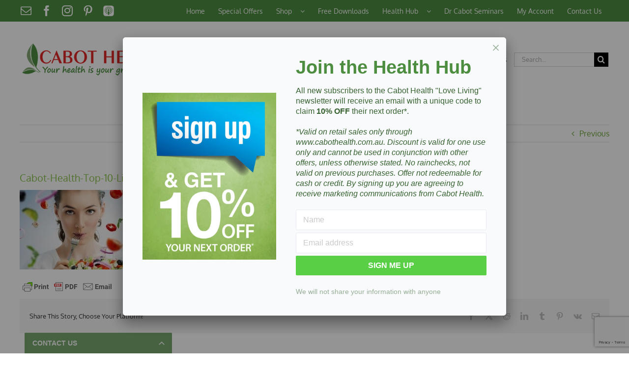

--- FILE ---
content_type: text/html; charset=UTF-8
request_url: https://www.cabothealth.com.au/top-9-liver-detoxing-foods/cabot-health-top-10-liver-detoxing-foods/
body_size: 16520
content:
<!-- This page is cached by the Hummingbird Performance plugin v3.19.0 - https://wordpress.org/plugins/hummingbird-performance/. --><!DOCTYPE html>
<html class="avada-html-layout-wide avada-html-header-position-top" lang="en-AU" prefix="og: http://ogp.me/ns# fb: http://ogp.me/ns/fb#">
<head>
	<meta http-equiv="X-UA-Compatible" content="IE=edge" />
	<meta http-equiv="Content-Type" content="text/html; charset=utf-8"/>
	<meta name="viewport" content="width=device-width, initial-scale=1" />
	<meta name='robots' content='index, follow, max-image-preview:large, max-snippet:-1, max-video-preview:-1' />
	<style>img:is([sizes="auto" i], [sizes^="auto," i]) { contain-intrinsic-size: 3000px 1500px }</style>
	
	<!-- This site is optimized with the Yoast SEO plugin v26.1 - https://yoast.com/wordpress/plugins/seo/ -->
	<title>Cabot-Health-Top-10-Liver-Detoxing-Foods | Cabot Health</title>
	<link rel="canonical" href="https://www.cabothealth.com.au/top-9-liver-detoxing-foods/cabot-health-top-10-liver-detoxing-foods/" />
	<meta property="og:locale" content="en_US" />
	<meta property="og:type" content="article" />
	<meta property="og:title" content="Cabot-Health-Top-10-Liver-Detoxing-Foods | Cabot Health" />
	<meta property="og:url" content="https://www.cabothealth.com.au/top-9-liver-detoxing-foods/cabot-health-top-10-liver-detoxing-foods/" />
	<meta property="og:site_name" content="Cabot Health" />
	<meta property="article:publisher" content="https://www.facebook.com/cabothealth" />
	<meta property="og:image" content="https://www.cabothealth.com.au/top-9-liver-detoxing-foods/cabot-health-top-10-liver-detoxing-foods" />
	<meta property="og:image:width" content="1220" />
	<meta property="og:image:height" content="660" />
	<meta property="og:image:type" content="image/jpeg" />
	<script type="application/ld+json" class="yoast-schema-graph">{"@context":"https://schema.org","@graph":[{"@type":"WebPage","@id":"https://www.cabothealth.com.au/top-9-liver-detoxing-foods/cabot-health-top-10-liver-detoxing-foods/","url":"https://www.cabothealth.com.au/top-9-liver-detoxing-foods/cabot-health-top-10-liver-detoxing-foods/","name":"Cabot-Health-Top-10-Liver-Detoxing-Foods | Cabot Health","isPartOf":{"@id":"https://www.cabothealth.com.au/#website"},"primaryImageOfPage":{"@id":"https://www.cabothealth.com.au/top-9-liver-detoxing-foods/cabot-health-top-10-liver-detoxing-foods/#primaryimage"},"image":{"@id":"https://www.cabothealth.com.au/top-9-liver-detoxing-foods/cabot-health-top-10-liver-detoxing-foods/#primaryimage"},"thumbnailUrl":"https://www.cabothealth.com.au/wp-content/uploads/2017/10/Cabot-Health-Top-10-Liver-Detoxing-Foods.jpg","datePublished":"2017-10-23T22:51:47+00:00","breadcrumb":{"@id":"https://www.cabothealth.com.au/top-9-liver-detoxing-foods/cabot-health-top-10-liver-detoxing-foods/#breadcrumb"},"inLanguage":"en-AU","potentialAction":[{"@type":"ReadAction","target":["https://www.cabothealth.com.au/top-9-liver-detoxing-foods/cabot-health-top-10-liver-detoxing-foods/"]}]},{"@type":"ImageObject","inLanguage":"en-AU","@id":"https://www.cabothealth.com.au/top-9-liver-detoxing-foods/cabot-health-top-10-liver-detoxing-foods/#primaryimage","url":"https://www.cabothealth.com.au/wp-content/uploads/2017/10/Cabot-Health-Top-10-Liver-Detoxing-Foods.jpg","contentUrl":"https://www.cabothealth.com.au/wp-content/uploads/2017/10/Cabot-Health-Top-10-Liver-Detoxing-Foods.jpg","width":1220,"height":660},{"@type":"BreadcrumbList","@id":"https://www.cabothealth.com.au/top-9-liver-detoxing-foods/cabot-health-top-10-liver-detoxing-foods/#breadcrumb","itemListElement":[{"@type":"ListItem","position":1,"name":"Home","item":"https://www.cabothealth.com.au/"},{"@type":"ListItem","position":2,"name":"The Top 9 Liver Detoxing Foods","item":"https://www.cabothealth.com.au/top-9-liver-detoxing-foods/"},{"@type":"ListItem","position":3,"name":"Cabot-Health-Top-10-Liver-Detoxing-Foods"}]},{"@type":"WebSite","@id":"https://www.cabothealth.com.au/#website","url":"https://www.cabothealth.com.au/","name":"Cabot Health","description":"Your Health is Your Greatest Asset","potentialAction":[{"@type":"SearchAction","target":{"@type":"EntryPoint","urlTemplate":"https://www.cabothealth.com.au/?s={search_term_string}"},"query-input":{"@type":"PropertyValueSpecification","valueRequired":true,"valueName":"search_term_string"}}],"inLanguage":"en-AU"}]}</script>
	<!-- / Yoast SEO plugin. -->


<link rel='dns-prefetch' href='//widgets.getsitecontrol.com' />
<link rel='dns-prefetch' href='//www.googletagmanager.com' />
<link href='//hb.wpmucdn.com' rel='preconnect' />
<link rel="alternate" type="application/rss+xml" title="Cabot Health &raquo; Feed" href="https://www.cabothealth.com.au/feed/" />
<link rel="alternate" type="application/rss+xml" title="Cabot Health &raquo; Comments Feed" href="https://www.cabothealth.com.au/comments/feed/" />
<link rel="alternate" type="text/calendar" title="Cabot Health &raquo; iCal Feed" href="https://www.cabothealth.com.au/events/?ical=1" />
								<link rel="icon" href="https://www.cabothealth.com.au/wp-content/uploads/2017/04/CabotHealth-Comps.png" type="image/png" />
		
					<!-- Apple Touch Icon -->
						<link rel="apple-touch-icon" sizes="180x180" href="https://www.cabothealth.com.au/wp-content/uploads/2017/04/CabotHealth-Comps.png" type="image/png">
		
					<!-- Android Icon -->
						<link rel="icon" sizes="192x192" href="https://www.cabothealth.com.au/wp-content/uploads/2017/04/CabotHealth-Comps.png" type="image/png">
		
					<!-- MS Edge Icon -->
						<meta name="msapplication-TileImage" content="https://www.cabothealth.com.au/wp-content/uploads/2017/04/CabotHealth-Comps.png" type="image/png">
						<style>
			.lazyload,
			.lazyloading {
				max-width: 100%;
			}
		</style>
						
		<meta property="og:locale" content="en_AU"/>
		<meta property="og:type" content="article"/>
		<meta property="og:site_name" content="Cabot Health"/>
		<meta property="og:title" content="Cabot-Health-Top-10-Liver-Detoxing-Foods | Cabot Health"/>
				<meta property="og:url" content="https://www.cabothealth.com.au/top-9-liver-detoxing-foods/cabot-health-top-10-liver-detoxing-foods/"/>
																				<meta property="og:image" content="https://www.cabothealth.com.au/wp-content/uploads/2021/03/Cabot-Health-Logo.png"/>
		<meta property="og:image:width" content="300"/>
		<meta property="og:image:height" content="88"/>
		<meta property="og:image:type" content="image/png"/>
				<script type="text/javascript">
/* <![CDATA[ */
window._wpemojiSettings = {"baseUrl":"https:\/\/s.w.org\/images\/core\/emoji\/16.0.1\/72x72\/","ext":".png","svgUrl":"https:\/\/s.w.org\/images\/core\/emoji\/16.0.1\/svg\/","svgExt":".svg","source":{"concatemoji":"https:\/\/www.cabothealth.com.au\/wp-includes\/js\/wp-emoji-release.min.js?ver=6.8.3"}};
/*! This file is auto-generated */
!function(s,n){var o,i,e;function c(e){try{var t={supportTests:e,timestamp:(new Date).valueOf()};sessionStorage.setItem(o,JSON.stringify(t))}catch(e){}}function p(e,t,n){e.clearRect(0,0,e.canvas.width,e.canvas.height),e.fillText(t,0,0);var t=new Uint32Array(e.getImageData(0,0,e.canvas.width,e.canvas.height).data),a=(e.clearRect(0,0,e.canvas.width,e.canvas.height),e.fillText(n,0,0),new Uint32Array(e.getImageData(0,0,e.canvas.width,e.canvas.height).data));return t.every(function(e,t){return e===a[t]})}function u(e,t){e.clearRect(0,0,e.canvas.width,e.canvas.height),e.fillText(t,0,0);for(var n=e.getImageData(16,16,1,1),a=0;a<n.data.length;a++)if(0!==n.data[a])return!1;return!0}function f(e,t,n,a){switch(t){case"flag":return n(e,"\ud83c\udff3\ufe0f\u200d\u26a7\ufe0f","\ud83c\udff3\ufe0f\u200b\u26a7\ufe0f")?!1:!n(e,"\ud83c\udde8\ud83c\uddf6","\ud83c\udde8\u200b\ud83c\uddf6")&&!n(e,"\ud83c\udff4\udb40\udc67\udb40\udc62\udb40\udc65\udb40\udc6e\udb40\udc67\udb40\udc7f","\ud83c\udff4\u200b\udb40\udc67\u200b\udb40\udc62\u200b\udb40\udc65\u200b\udb40\udc6e\u200b\udb40\udc67\u200b\udb40\udc7f");case"emoji":return!a(e,"\ud83e\udedf")}return!1}function g(e,t,n,a){var r="undefined"!=typeof WorkerGlobalScope&&self instanceof WorkerGlobalScope?new OffscreenCanvas(300,150):s.createElement("canvas"),o=r.getContext("2d",{willReadFrequently:!0}),i=(o.textBaseline="top",o.font="600 32px Arial",{});return e.forEach(function(e){i[e]=t(o,e,n,a)}),i}function t(e){var t=s.createElement("script");t.src=e,t.defer=!0,s.head.appendChild(t)}"undefined"!=typeof Promise&&(o="wpEmojiSettingsSupports",i=["flag","emoji"],n.supports={everything:!0,everythingExceptFlag:!0},e=new Promise(function(e){s.addEventListener("DOMContentLoaded",e,{once:!0})}),new Promise(function(t){var n=function(){try{var e=JSON.parse(sessionStorage.getItem(o));if("object"==typeof e&&"number"==typeof e.timestamp&&(new Date).valueOf()<e.timestamp+604800&&"object"==typeof e.supportTests)return e.supportTests}catch(e){}return null}();if(!n){if("undefined"!=typeof Worker&&"undefined"!=typeof OffscreenCanvas&&"undefined"!=typeof URL&&URL.createObjectURL&&"undefined"!=typeof Blob)try{var e="postMessage("+g.toString()+"("+[JSON.stringify(i),f.toString(),p.toString(),u.toString()].join(",")+"));",a=new Blob([e],{type:"text/javascript"}),r=new Worker(URL.createObjectURL(a),{name:"wpTestEmojiSupports"});return void(r.onmessage=function(e){c(n=e.data),r.terminate(),t(n)})}catch(e){}c(n=g(i,f,p,u))}t(n)}).then(function(e){for(var t in e)n.supports[t]=e[t],n.supports.everything=n.supports.everything&&n.supports[t],"flag"!==t&&(n.supports.everythingExceptFlag=n.supports.everythingExceptFlag&&n.supports[t]);n.supports.everythingExceptFlag=n.supports.everythingExceptFlag&&!n.supports.flag,n.DOMReady=!1,n.readyCallback=function(){n.DOMReady=!0}}).then(function(){return e}).then(function(){var e;n.supports.everything||(n.readyCallback(),(e=n.source||{}).concatemoji?t(e.concatemoji):e.wpemoji&&e.twemoji&&(t(e.twemoji),t(e.wpemoji)))}))}((window,document),window._wpemojiSettings);
/* ]]> */
</script>
<style id='wp-emoji-styles-inline-css' type='text/css'>

	img.wp-smiley, img.emoji {
		display: inline !important;
		border: none !important;
		box-shadow: none !important;
		height: 1em !important;
		width: 1em !important;
		margin: 0 0.07em !important;
		vertical-align: -0.1em !important;
		background: none !important;
		padding: 0 !important;
	}
</style>
<link rel='stylesheet' id='wpdm-fonticon-css' href='https://www.cabothealth.com.au/wp-content/plugins/download-manager/assets/wpdm-iconfont/css/wpdm-icons.css?ver=6.8.3' type='text/css' media='all' />
<link rel='stylesheet' id='wpdm-front-css' href='https://www.cabothealth.com.au/wp-content/plugins/download-manager/assets/css/front.min.css?ver=6.8.3' type='text/css' media='all' />
<link rel='stylesheet' id='wpsl-styles-css' href='https://www.cabothealth.com.au/wp-content/plugins/wp-store-locator/css/styles.min.css?ver=2.2.260' type='text/css' media='all' />
<link rel='stylesheet' id='fusion-dynamic-css-css' href='https://www.cabothealth.com.au/wp-content/uploads/fusion-styles/e503385fe7a93cd1d02d6b438739cf25.min.css?ver=3.14.2' type='text/css' media='all' />
<script type="text/javascript" src="https://www.cabothealth.com.au/wp-includes/js/jquery/jquery.min.js?ver=3.7.1" id="jquery-core-js"></script>
<script type="text/javascript" src="https://www.cabothealth.com.au/wp-includes/js/jquery/jquery-migrate.min.js?ver=3.4.1" id="jquery-migrate-js"></script>
<script type="text/javascript" src="https://www.cabothealth.com.au/wp-content/plugins/download-manager/assets/js/wpdm.min.js?ver=6.8.3" id="wpdm-frontend-js-js"></script>
<script type="text/javascript" id="wpdm-frontjs-js-extra">
/* <![CDATA[ */
var wpdm_url = {"home":"https:\/\/www.cabothealth.com.au\/","site":"https:\/\/www.cabothealth.com.au\/","ajax":"https:\/\/www.cabothealth.com.au\/wp-admin\/admin-ajax.php"};
var wpdm_js = {"spinner":"<i class=\"wpdm-icon wpdm-sun wpdm-spin\"><\/i>","client_id":"a07ca837954574ed3e8ed7b9ead81ec4"};
var wpdm_strings = {"pass_var":"Password Verified!","pass_var_q":"Please click following button to start download.","start_dl":"Start Download"};
/* ]]> */
</script>
<script type="text/javascript" src="https://www.cabothealth.com.au/wp-content/plugins/download-manager/assets/js/front.min.js?ver=3.3.26" id="wpdm-frontjs-js"></script>
<link rel="https://api.w.org/" href="https://www.cabothealth.com.au/wp-json/" /><link rel="alternate" title="JSON" type="application/json" href="https://www.cabothealth.com.au/wp-json/wp/v2/media/14301" /><link rel="EditURI" type="application/rsd+xml" title="RSD" href="https://www.cabothealth.com.au/xmlrpc.php?rsd" />
<meta name="generator" content="WordPress 6.8.3" />
<link rel='shortlink' href='https://www.cabothealth.com.au/?p=14301' />
<link rel="alternate" title="oEmbed (JSON)" type="application/json+oembed" href="https://www.cabothealth.com.au/wp-json/oembed/1.0/embed?url=https%3A%2F%2Fwww.cabothealth.com.au%2Ftop-9-liver-detoxing-foods%2Fcabot-health-top-10-liver-detoxing-foods%2F" />
<link rel="alternate" title="oEmbed (XML)" type="text/xml+oembed" href="https://www.cabothealth.com.au/wp-json/oembed/1.0/embed?url=https%3A%2F%2Fwww.cabothealth.com.au%2Ftop-9-liver-detoxing-foods%2Fcabot-health-top-10-liver-detoxing-foods%2F&#038;format=xml" />

		<!-- GA Google Analytics @ https://m0n.co/ga -->
		<script>
			(function(i,s,o,g,r,a,m){i['GoogleAnalyticsObject']=r;i[r]=i[r]||function(){
			(i[r].q=i[r].q||[]).push(arguments)},i[r].l=1*new Date();a=s.createElement(o),
			m=s.getElementsByTagName(o)[0];a.async=1;a.src=g;m.parentNode.insertBefore(a,m)
			})(window,document,'script','https://www.google-analytics.com/analytics.js','ga');
			ga('create', 'UA-30743470-1', 'auto');
			ga('send', 'pageview');
		</script>

	<meta name="generator" content="Site Kit by Google 1.162.0" />        <style type="text/css" id="pf-main-css">
            
				@media screen {
					.printfriendly {
						z-index: 1000; position: relative
					}
					.printfriendly a, .printfriendly a:link, .printfriendly a:visited, .printfriendly a:hover, .printfriendly a:active {
						font-weight: 600;
						cursor: pointer;
						text-decoration: none;
						border: none;
						-webkit-box-shadow: none;
						-moz-box-shadow: none;
						box-shadow: none;
						outline:none;
						font-size: 14px !important;
						color: #3AAA11 !important;
					}
					.printfriendly.pf-alignleft {
						float: left;
					}
					.printfriendly.pf-alignright {
						float: right;
					}
					.printfriendly.pf-aligncenter {
						justify-content: center;
						display: flex; align-items: center;
					}
				}

				.pf-button-img {
					border: none;
					-webkit-box-shadow: none;
					-moz-box-shadow: none;
					box-shadow: none;
					padding: 0;
					margin: 0;
					display: inline;
					vertical-align: middle;
				}

				img.pf-button-img + .pf-button-text {
					margin-left: 6px;
				}

				@media print {
					.printfriendly {
						display: none;
					}
				}
				        </style>

            
        <style type="text/css" id="pf-excerpt-styles">
          .pf-button.pf-button-excerpt {
              display: none;
           }
        </style>

            <meta name="tec-api-version" content="v1"><meta name="tec-api-origin" content="https://www.cabothealth.com.au"><link rel="alternate" href="https://www.cabothealth.com.au/wp-json/tribe/events/v1/" />		<script>
			document.documentElement.className = document.documentElement.className.replace('no-js', 'js');
		</script>
				<style>
			.no-js img.lazyload {
				display: none;
			}

			figure.wp-block-image img.lazyloading {
				min-width: 150px;
			}

			.lazyload,
			.lazyloading {
				--smush-placeholder-width: 100px;
				--smush-placeholder-aspect-ratio: 1/1;
				width: var(--smush-image-width, var(--smush-placeholder-width)) !important;
				aspect-ratio: var(--smush-image-aspect-ratio, var(--smush-placeholder-aspect-ratio)) !important;
			}

						.lazyload, .lazyloading {
				opacity: 0;
			}

			.lazyloaded {
				opacity: 1;
				transition: opacity 400ms;
				transition-delay: 0ms;
			}

					</style>
		<style type="text/css" id="css-fb-visibility">@media screen and (max-width: 640px){.fusion-no-small-visibility{display:none !important;}body .sm-text-align-center{text-align:center !important;}body .sm-text-align-left{text-align:left !important;}body .sm-text-align-right{text-align:right !important;}body .sm-flex-align-center{justify-content:center !important;}body .sm-flex-align-flex-start{justify-content:flex-start !important;}body .sm-flex-align-flex-end{justify-content:flex-end !important;}body .sm-mx-auto{margin-left:auto !important;margin-right:auto !important;}body .sm-ml-auto{margin-left:auto !important;}body .sm-mr-auto{margin-right:auto !important;}body .fusion-absolute-position-small{position:absolute;top:auto;width:100%;}.awb-sticky.awb-sticky-small{ position: sticky; top: var(--awb-sticky-offset,0); }}@media screen and (min-width: 641px) and (max-width: 1024px){.fusion-no-medium-visibility{display:none !important;}body .md-text-align-center{text-align:center !important;}body .md-text-align-left{text-align:left !important;}body .md-text-align-right{text-align:right !important;}body .md-flex-align-center{justify-content:center !important;}body .md-flex-align-flex-start{justify-content:flex-start !important;}body .md-flex-align-flex-end{justify-content:flex-end !important;}body .md-mx-auto{margin-left:auto !important;margin-right:auto !important;}body .md-ml-auto{margin-left:auto !important;}body .md-mr-auto{margin-right:auto !important;}body .fusion-absolute-position-medium{position:absolute;top:auto;width:100%;}.awb-sticky.awb-sticky-medium{ position: sticky; top: var(--awb-sticky-offset,0); }}@media screen and (min-width: 1025px){.fusion-no-large-visibility{display:none !important;}body .lg-text-align-center{text-align:center !important;}body .lg-text-align-left{text-align:left !important;}body .lg-text-align-right{text-align:right !important;}body .lg-flex-align-center{justify-content:center !important;}body .lg-flex-align-flex-start{justify-content:flex-start !important;}body .lg-flex-align-flex-end{justify-content:flex-end !important;}body .lg-mx-auto{margin-left:auto !important;margin-right:auto !important;}body .lg-ml-auto{margin-left:auto !important;}body .lg-mr-auto{margin-right:auto !important;}body .fusion-absolute-position-large{position:absolute;top:auto;width:100%;}.awb-sticky.awb-sticky-large{ position: sticky; top: var(--awb-sticky-offset,0); }}</style>
<!-- Google Tag Manager snippet added by Site Kit -->
<script type="text/javascript">
/* <![CDATA[ */

			( function( w, d, s, l, i ) {
				w[l] = w[l] || [];
				w[l].push( {'gtm.start': new Date().getTime(), event: 'gtm.js'} );
				var f = d.getElementsByTagName( s )[0],
					j = d.createElement( s ), dl = l != 'dataLayer' ? '&l=' + l : '';
				j.async = true;
				j.src = 'https://www.googletagmanager.com/gtm.js?id=' + i + dl;
				f.parentNode.insertBefore( j, f );
			} )( window, document, 'script', 'dataLayer', 'GTM-PG65T8N' );
			
/* ]]> */
</script>

<!-- End Google Tag Manager snippet added by Site Kit -->
		<style type="text/css" id="wp-custom-css">
			
span.wpcf7-list-item { display: block; }

.wpcf7-list-item.first {
    display: none;
}		</style>
				<script type="text/javascript">
			var doc = document.documentElement;
			doc.setAttribute( 'data-useragent', navigator.userAgent );
		</script>
		<meta name="generator" content="WordPress Download Manager 3.3.26" />
                <style>
        /* WPDM Link Template Styles */        </style>
                <style>

            :root {
                --color-primary: #4a8eff;
                --color-primary-rgb: 74, 142, 255;
                --color-primary-hover: #5998ff;
                --color-primary-active: #3281ff;
                --clr-sec: #6c757d;
                --clr-sec-rgb: 108, 117, 125;
                --clr-sec-hover: #6c757d;
                --clr-sec-active: #6c757d;
                --color-secondary: #6c757d;
                --color-secondary-rgb: 108, 117, 125;
                --color-secondary-hover: #6c757d;
                --color-secondary-active: #6c757d;
                --color-success: #018e11;
                --color-success-rgb: 1, 142, 17;
                --color-success-hover: #0aad01;
                --color-success-active: #0c8c01;
                --color-info: #2CA8FF;
                --color-info-rgb: 44, 168, 255;
                --color-info-hover: #2CA8FF;
                --color-info-active: #2CA8FF;
                --color-warning: #FFB236;
                --color-warning-rgb: 255, 178, 54;
                --color-warning-hover: #FFB236;
                --color-warning-active: #FFB236;
                --color-danger: #ff5062;
                --color-danger-rgb: 255, 80, 98;
                --color-danger-hover: #ff5062;
                --color-danger-active: #ff5062;
                --color-green: #30b570;
                --color-blue: #0073ff;
                --color-purple: #8557D3;
                --color-red: #ff5062;
                --color-muted: rgba(69, 89, 122, 0.6);
                --wpdm-font: "Sen", -apple-system, BlinkMacSystemFont, "Segoe UI", Roboto, Helvetica, Arial, sans-serif, "Apple Color Emoji", "Segoe UI Emoji", "Segoe UI Symbol";
            }

            .wpdm-download-link.btn.btn-primary {
                border-radius: 4px;
            }


        </style>
        
	</head>

<body class="attachment wp-singular attachment-template-default single single-attachment postid-14301 attachmentid-14301 attachment-jpeg wp-theme-Avada tribe-no-js fusion-image-hovers fusion-pagination-sizing fusion-button_type-flat fusion-button_span-no fusion-button_gradient-linear avada-image-rollover-circle-yes avada-image-rollover-yes avada-image-rollover-direction-left fusion-body ltr fusion-sticky-header no-tablet-sticky-header no-mobile-sticky-header no-mobile-slidingbar avada-has-rev-slider-styles fusion-disable-outline fusion-sub-menu-fade mobile-logo-pos-left layout-wide-mode avada-has-boxed-modal-shadow-none layout-scroll-offset-full avada-has-zero-margin-offset-top fusion-top-header menu-text-align-center mobile-menu-design-classic fusion-show-pagination-text fusion-header-layout-v4 avada-responsive avada-footer-fx-none avada-menu-highlight-style-bar fusion-search-form-classic fusion-main-menu-search-overlay fusion-avatar-square avada-sticky-shrinkage avada-dropdown-styles avada-blog-layout-grid avada-blog-archive-layout-grid avada-ec-not-100-width avada-ec-meta-layout-sidebar avada-header-shadow-no avada-menu-icon-position-right avada-has-megamenu-shadow avada-has-mainmenu-dropdown-divider avada-has-mobile-menu-search avada-has-main-nav-search-icon avada-has-breadcrumb-mobile-hidden avada-has-titlebar-hide avada-has-pagination-padding avada-flyout-menu-direction-fade avada-ec-views-v2" data-awb-post-id="14301">
			<!-- Google Tag Manager (noscript) snippet added by Site Kit -->
		<noscript>
			<iframe data-src="https://www.googletagmanager.com/ns.html?id=GTM-PG65T8N" height="0" width="0" style="display:none;visibility:hidden" src="[data-uri]" class="lazyload" data-load-mode="1"></iframe>
		</noscript>
		<!-- End Google Tag Manager (noscript) snippet added by Site Kit -->
		
<script type="text/javascript" id="bbp-swap-no-js-body-class">
	document.body.className = document.body.className.replace( 'bbp-no-js', 'bbp-js' );
</script>

	<a class="skip-link screen-reader-text" href="#content">Skip to content</a>

	<div id="boxed-wrapper">
		
		<div id="wrapper" class="fusion-wrapper">
			<div id="home" style="position:relative;top:-1px;"></div>
							
					
			<header class="fusion-header-wrapper">
				<div class="fusion-header-v4 fusion-logo-alignment fusion-logo-left fusion-sticky-menu-1 fusion-sticky-logo- fusion-mobile-logo-1 fusion-sticky-menu-only fusion-header-menu-align-center fusion-mobile-menu-design-classic">
					
<div class="fusion-secondary-header">
	<div class="fusion-row">
					<div class="fusion-alignleft">
				<div class="fusion-social-links-header"><div class="fusion-social-networks"><div class="fusion-social-networks-wrapper"><a  class="fusion-social-network-icon fusion-tooltip fusion-mail awb-icon-mail" style data-placement="left" data-title="Email" data-toggle="tooltip" title="Email" href="https://www.cabothealth.com.au/health-questions/" target="_self" rel="noopener noreferrer"><span class="screen-reader-text">Email</span></a><a  class="fusion-social-network-icon fusion-tooltip fusion-facebook awb-icon-facebook" style data-placement="left" data-title="Facebook" data-toggle="tooltip" title="Facebook" href="https://www.facebook.com/cabothealth/" target="_blank" rel="noreferrer"><span class="screen-reader-text">Facebook</span></a><a  class="fusion-social-network-icon fusion-tooltip fusion-instagram awb-icon-instagram" style data-placement="left" data-title="Instagram" data-toggle="tooltip" title="Instagram" href="https://www.instagram.com/cabothealth/" target="_blank" rel="noopener noreferrer"><span class="screen-reader-text">Instagram</span></a><a  class="fusion-social-network-icon fusion-tooltip fusion-pinterest awb-icon-pinterest" style data-placement="left" data-title="Pinterest" data-toggle="tooltip" title="Pinterest" href="https://www.pinterest.com.au/cabothealth/" target="_blank" rel="noopener noreferrer"><span class="screen-reader-text">Pinterest</span></a><a  class="awb-custom-image custom fusion-social-network-icon fusion-tooltip fusion-custom awb-icon-custom" style="position:relative;" data-placement="left" data-title="Podcasts" data-toggle="tooltip" title="Podcasts" href="https://www.podomatic.com/podcasts/dr-sandra-cabot" target="_blank" rel="noopener noreferrer"><span class="screen-reader-text">Podcasts</span><img data-src="https://www.cabothealth.com.au/wp-content/uploads/2017/08/Podcast-Logo-White.png" style="--smush-placeholder-width: 100px; --smush-placeholder-aspect-ratio: 100/100;width:auto;" alt="Podcasts" src="[data-uri]" class="lazyload" /></a></div></div></div>			</div>
							<div class="fusion-alignright">
				<nav class="fusion-secondary-menu" role="navigation" aria-label="Secondary Menu"><ul id="menu-primary" class="menu"><li  id="menu-item-6049"  class="menu-item menu-item-type-custom menu-item-object-custom menu-item-home menu-item-6049"  data-item-id="6049"><a  href="https://www.cabothealth.com.au/" class="fusion-bar-highlight"><span class="menu-text">Home</span></a></li><li  id="menu-item-14702"  class="menu-item menu-item-type-custom menu-item-object-custom menu-item-14702"  data-item-id="14702"><a  href="https://www.cabothealth.com.au/special-offers/" class="fusion-bar-highlight"><span class="menu-text">Special Offers</span></a></li><li  id="menu-item-19385"  class="menu-item menu-item-type-custom menu-item-object-custom menu-item-has-children menu-item-19385 fusion-dropdown-menu"  data-item-id="19385"><a  href="https://shop.cabothealth.com.au/" class="fusion-bar-highlight"><span class="menu-text">Shop  </span> <span class="fusion-caret"><i class="fusion-dropdown-indicator" aria-hidden="true"></i></span></a><ul class="sub-menu"><li  id="menu-item-6641"  class="menu-item menu-item-type-custom menu-item-object-custom menu-item-has-children menu-item-6641 fusion-dropdown-submenu" ><a  href="https://shop.cabothealth.com.au/" class="fusion-bar-highlight"><span>Supplements  </span> <span class="fusion-caret"><i class="fusion-dropdown-indicator" aria-hidden="true"></i></span></a><ul class="sub-menu"><li  id="menu-item-12248"  class="menu-item menu-item-type-custom menu-item-object-custom menu-item-12248" ><a  href="https://shop.cabothealth.com.au/supplements/A-Z" class="fusion-bar-highlight"><span>A-Z Supplements</span></a></li><li  id="menu-item-25689"  class="menu-item menu-item-type-custom menu-item-object-custom menu-item-25689" ><a  href="https://shop.cabothealth.com.au/childrens-health/" class="fusion-bar-highlight"><span>Children&#8217;s Health</span></a></li><li  id="menu-item-16093"  class="menu-item menu-item-type-custom menu-item-object-custom menu-item-16093" ><a  href="https://shop.cabothealth.com.au/detox/" class="fusion-bar-highlight"><span>Detox</span></a></li><li  id="menu-item-10970"  class="menu-item menu-item-type-custom menu-item-object-custom menu-item-10970" ><a  href="https://shop.cabothealth.com.au/digestive-health" class="fusion-bar-highlight"><span>Digestive Health</span></a></li><li  id="menu-item-11647"  class="menu-item menu-item-type-custom menu-item-object-custom menu-item-11647" ><a  href="https://shop.cabothealth.com.au/healthy-ageing" class="fusion-bar-highlight"><span>Healthy Ageing</span></a></li><li  id="menu-item-10971"  class="menu-item menu-item-type-custom menu-item-object-custom menu-item-10971" ><a  href="https://shop.cabothealth.com.au/immune-health" class="fusion-bar-highlight"><span>Immune Health</span></a></li><li  id="menu-item-10963"  class="menu-item menu-item-type-custom menu-item-object-custom menu-item-10963" ><a  href="https://shop.cabothealth.com.au/liver-health" class="fusion-bar-highlight"><span>Liver Health</span></a></li><li  id="menu-item-25525"  class="menu-item menu-item-type-custom menu-item-object-custom menu-item-25525" ><a  href="https://shop.cabothealth.com.au/physical-fitness-sport" class="fusion-bar-highlight"><span>Physical Fitness &#038; Sport</span></a></li><li  id="menu-item-19995"  class="menu-item menu-item-type-custom menu-item-object-custom menu-item-19995" ><a  href="https://shop.cabothealth.com.au/sinus-health/" class="fusion-bar-highlight"><span>Sinus Health</span></a></li><li  id="menu-item-27538"  class="menu-item menu-item-type-custom menu-item-object-custom menu-item-27538" ><a  href="https://shop.cabothealth.com.au/skin-health/" class="fusion-bar-highlight"><span>Skin Health</span></a></li><li  id="menu-item-20091"  class="menu-item menu-item-type-custom menu-item-object-custom menu-item-20091" ><a  href="https://shop.cabothealth.com.au/stress-and-mental-health" class="fusion-bar-highlight"><span>Stress &#038; Mental Health</span></a></li><li  id="menu-item-10965"  class="menu-item menu-item-type-custom menu-item-object-custom menu-item-10965" ><a  href="https://shop.cabothealth.com.au/thyroid-health" class="fusion-bar-highlight"><span>Thyroid Health</span></a></li><li  id="menu-item-10969"  class="menu-item menu-item-type-custom menu-item-object-custom menu-item-10969" ><a  href="https://shop.cabothealth.com.au/weight-loss" class="fusion-bar-highlight"><span>Weight Loss</span></a></li><li  id="menu-item-10964"  class="menu-item menu-item-type-custom menu-item-object-custom menu-item-10964" ><a  href="https://shop.cabothealth.com.au/womens-health" class="fusion-bar-highlight"><span>Women&#8217;s Health</span></a></li></ul></li><li  id="menu-item-11305"  class="menu-item menu-item-type-custom menu-item-object-custom menu-item-11305 fusion-dropdown-submenu" ><a  href="https://shop.cabothealth.com.au/books" class="fusion-bar-highlight"><span>Books  </span></a></li><li  id="menu-item-21526"  class="menu-item menu-item-type-custom menu-item-object-custom menu-item-21526 fusion-dropdown-submenu" ><a  href="https://shop.cabothealth.com.au/health-packs/" class="fusion-bar-highlight"><span>Health Packs</span></a></li><li  id="menu-item-20350"  class="menu-item menu-item-type-custom menu-item-object-custom menu-item-20350 fusion-dropdown-submenu" ><a  href="https://shop.cabothealth.com.au/health-equipment/" class="fusion-bar-highlight"><span>Health Equipment</span></a></li><li  id="menu-item-26113"  class="menu-item menu-item-type-post_type menu-item-object-page menu-item-26113 fusion-dropdown-submenu" ><a  href="https://www.cabothealth.com.au/seminars-2/" class="fusion-bar-highlight"><span>Seminars</span></a></li></ul></li><li  id="menu-item-21582"  class="menu-item menu-item-type-post_type menu-item-object-page menu-item-21582"  data-item-id="21582"><a  href="https://www.cabothealth.com.au/free-downloads/" class="fusion-bar-highlight"><span class="menu-text">Free Downloads</span></a></li><li  id="menu-item-19386"  class="menu-item menu-item-type-custom menu-item-object-custom menu-item-has-children menu-item-19386 fusion-dropdown-menu"  data-item-id="19386"><a  href="#" class="fusion-bar-highlight"><span class="menu-text">Health Hub  </span> <span class="fusion-caret"><i class="fusion-dropdown-indicator" aria-hidden="true"></i></span></a><ul class="sub-menu"><li  id="menu-item-11306"  class="menu-item menu-item-type-custom menu-item-object-custom menu-item-has-children menu-item-11306 fusion-dropdown-submenu" ><a  href="#" class="fusion-bar-highlight"><span>Ailments  </span> <span class="fusion-caret"><i class="fusion-dropdown-indicator" aria-hidden="true"></i></span></a><ul class="sub-menu"><li  id="menu-item-11326"  class="menu-item menu-item-type-post_type menu-item-object-page menu-item-11326" ><a  href="https://www.cabothealth.com.au/digestive-health/" class="fusion-bar-highlight"><span>Digestive Health</span></a></li><li  id="menu-item-11434"  class="menu-item menu-item-type-post_type menu-item-object-page menu-item-11434" ><a  href="https://www.cabothealth.com.au/healthy-ageing/" class="fusion-bar-highlight"><span>Healthy Ageing</span></a></li><li  id="menu-item-11325"  class="menu-item menu-item-type-post_type menu-item-object-page menu-item-11325" ><a  href="https://www.cabothealth.com.au/immune-health/" class="fusion-bar-highlight"><span>Immune Health</span></a></li><li  id="menu-item-11333"  class="menu-item menu-item-type-post_type menu-item-object-page menu-item-11333" ><a  href="https://www.cabothealth.com.au/liver-health/" class="fusion-bar-highlight"><span>Liver Health</span></a></li><li  id="menu-item-19996"  class="menu-item menu-item-type-post_type menu-item-object-page menu-item-19996" ><a  href="https://www.cabothealth.com.au/sinus-health/" class="fusion-bar-highlight"><span>Sinus Health</span></a></li><li  id="menu-item-11328"  class="menu-item menu-item-type-post_type menu-item-object-page menu-item-11328" ><a  href="https://www.cabothealth.com.au/stress-mental-health/" class="fusion-bar-highlight"><span>Stress &#038; Mental Health</span></a></li><li  id="menu-item-11331"  class="menu-item menu-item-type-post_type menu-item-object-page menu-item-11331" ><a  href="https://www.cabothealth.com.au/thyroid-health/" class="fusion-bar-highlight"><span>Thyroid Health</span></a></li><li  id="menu-item-11327"  class="menu-item menu-item-type-post_type menu-item-object-page menu-item-11327" ><a  href="https://www.cabothealth.com.au/weight-loss/" class="fusion-bar-highlight"><span>Weight Loss</span></a></li><li  id="menu-item-11332"  class="menu-item menu-item-type-post_type menu-item-object-page menu-item-11332" ><a  href="https://www.cabothealth.com.au/womens-health/" class="fusion-bar-highlight"><span>Women’s Health</span></a></li></ul></li><li  id="menu-item-19387"  class="menu-item menu-item-type-custom menu-item-object-custom menu-item-has-children menu-item-19387 fusion-dropdown-submenu" ><a  href="https://www.cabothealth.com.au/articles/" class="fusion-bar-highlight"><span>Articles  </span> <span class="fusion-caret"><i class="fusion-dropdown-indicator" aria-hidden="true"></i></span></a><ul class="sub-menu"><li  id="menu-item-22414"  class="menu-item menu-item-type-post_type menu-item-object-page menu-item-22414" ><a  href="https://www.cabothealth.com.au/cancer-articles/" class="fusion-bar-highlight"><span>Cancer</span></a></li><li  id="menu-item-21796"  class="menu-item menu-item-type-post_type menu-item-object-page menu-item-21796" ><a  href="https://www.cabothealth.com.au/detox-articles/" class="fusion-bar-highlight"><span>Detox</span></a></li><li  id="menu-item-22415"  class="menu-item menu-item-type-post_type menu-item-object-page menu-item-22415" ><a  href="https://www.cabothealth.com.au/diabetes-articles/" class="fusion-bar-highlight"><span>Diabetes</span></a></li><li  id="menu-item-21798"  class="menu-item menu-item-type-post_type menu-item-object-page menu-item-21798" ><a  href="https://www.cabothealth.com.au/digestive-health-articles/" class="fusion-bar-highlight"><span>Digestive Health</span></a></li><li  id="menu-item-21799"  class="menu-item menu-item-type-post_type menu-item-object-page menu-item-21799" ><a  href="https://www.cabothealth.com.au/fitness-hub-articles/" class="fusion-bar-highlight"><span>Fitness Hub</span></a></li><li  id="menu-item-21794"  class="menu-item menu-item-type-post_type menu-item-object-page menu-item-21794" ><a  href="https://www.cabothealth.com.au/hair-health-articles/" class="fusion-bar-highlight"><span>Hair Health</span></a></li><li  id="menu-item-21811"  class="menu-item menu-item-type-post_type menu-item-object-page menu-item-21811" ><a  href="https://www.cabothealth.com.au/healthy-ageing-articles/" class="fusion-bar-highlight"><span>Healthy Ageing</span></a></li><li  id="menu-item-21801"  class="menu-item menu-item-type-post_type menu-item-object-page menu-item-21801" ><a  href="https://www.cabothealth.com.au/immune-health-articles/" class="fusion-bar-highlight"><span>Immune Health</span></a></li><li  id="menu-item-21802"  class="menu-item menu-item-type-post_type menu-item-object-page menu-item-21802" ><a  href="https://www.cabothealth.com.au/liver-health-articles/" class="fusion-bar-highlight"><span>Liver Health</span></a></li><li  id="menu-item-22298"  class="menu-item menu-item-type-post_type menu-item-object-page menu-item-22298" ><a  href="https://www.cabothealth.com.au/mens-health-articles/" class="fusion-bar-highlight"><span>Men’s Health</span></a></li><li  id="menu-item-22386"  class="menu-item menu-item-type-post_type menu-item-object-page menu-item-22386" ><a  href="https://www.cabothealth.com.au/parenting-articles/" class="fusion-bar-highlight"><span>Parenting</span></a></li><li  id="menu-item-21810"  class="menu-item menu-item-type-post_type menu-item-object-page menu-item-21810" ><a  href="https://www.cabothealth.com.au/sinus-health-articles/" class="fusion-bar-highlight"><span>Sinus Health</span></a></li><li  id="menu-item-21792"  class="menu-item menu-item-type-post_type menu-item-object-page menu-item-21792" ><a  href="https://www.cabothealth.com.au/stress-mental-health-articles/" class="fusion-bar-highlight"><span>Stress &#038; Mental Health</span></a></li><li  id="menu-item-21791"  class="menu-item menu-item-type-post_type menu-item-object-page menu-item-21791" ><a  href="https://www.cabothealth.com.au/thyroid-health-articles/" class="fusion-bar-highlight"><span>Thyroid Health</span></a></li><li  id="menu-item-21790"  class="menu-item menu-item-type-post_type menu-item-object-page menu-item-21790" ><a  href="https://www.cabothealth.com.au/weight-loss-articles/" class="fusion-bar-highlight"><span>Weight Loss</span></a></li><li  id="menu-item-21789"  class="menu-item menu-item-type-post_type menu-item-object-page menu-item-21789" ><a  href="https://www.cabothealth.com.au/womens-health-articles/" class="fusion-bar-highlight"><span>Women’s Health</span></a></li></ul></li><li  id="menu-item-17772"  class="menu-item menu-item-type-custom menu-item-object-custom menu-item-has-children menu-item-17772 fusion-dropdown-submenu" ><a  href="#" class="fusion-bar-highlight"><span>Recipes  </span> <span class="fusion-caret"><i class="fusion-dropdown-indicator" aria-hidden="true"></i></span></a><ul class="sub-menu"><li  id="menu-item-21803"  class="menu-item menu-item-type-post_type menu-item-object-page menu-item-has-children menu-item-21803" ><a  href="https://www.cabothealth.com.au/healthy-recipes/" class="fusion-bar-highlight"><span>Healthy Recipes</span> <span class="fusion-caret"><i class="fusion-dropdown-indicator" aria-hidden="true"></i></span></a><ul class="sub-menu"><li  id="menu-item-21710"  class="menu-item menu-item-type-taxonomy menu-item-object-category menu-item-21710" ><a  href="https://www.cabothealth.com.au/category/healthy-recipes/breakfast/" class="fusion-bar-highlight"><span>Breakfast</span></a></li><li  id="menu-item-21712"  class="menu-item menu-item-type-taxonomy menu-item-object-category menu-item-21712" ><a  href="https://www.cabothealth.com.au/category/healthy-recipes/mains/" class="fusion-bar-highlight"><span>Mains</span></a></li><li  id="menu-item-21713"  class="menu-item menu-item-type-taxonomy menu-item-object-category menu-item-21713" ><a  href="https://www.cabothealth.com.au/category/healthy-recipes/sides/" class="fusion-bar-highlight"><span>Sides</span></a></li><li  id="menu-item-21711"  class="menu-item menu-item-type-taxonomy menu-item-object-category menu-item-21711" ><a  href="https://www.cabothealth.com.au/category/healthy-recipes/desserts/" class="fusion-bar-highlight"><span>Desserts</span></a></li><li  id="menu-item-21709"  class="menu-item menu-item-type-taxonomy menu-item-object-category menu-item-21709" ><a  href="https://www.cabothealth.com.au/category/healthy-recipes/beverages/" class="fusion-bar-highlight"><span>Beverages</span></a></li><li  id="menu-item-21714"  class="menu-item menu-item-type-taxonomy menu-item-object-category menu-item-21714" ><a  href="https://www.cabothealth.com.au/category/healthy-recipes/snacks/" class="fusion-bar-highlight"><span>Snacks</span></a></li></ul></li><li  id="menu-item-21804"  class="menu-item menu-item-type-post_type menu-item-object-page menu-item-21804" ><a  href="https://www.cabothealth.com.au/keto-recipes/" class="fusion-bar-highlight"><span>Keto Recipes</span></a></li><li  id="menu-item-21808"  class="menu-item menu-item-type-post_type menu-item-object-page menu-item-21808" ><a  href="https://www.cabothealth.com.au/nature-sweet-recipes/" class="fusion-bar-highlight"><span>Nature Sweet Recipes</span></a></li><li  id="menu-item-21805"  class="menu-item menu-item-type-post_type menu-item-object-page menu-item-21805" ><a  href="https://www.cabothealth.com.au/synd-x-powder-recipes/" class="fusion-bar-highlight"><span>Synd X Powder Recipes</span></a></li><li  id="menu-item-21807"  class="menu-item menu-item-type-post_type menu-item-object-page menu-item-21807" ><a  href="https://www.cabothealth.com.au/ultimate-superfood-recipes/" class="fusion-bar-highlight"><span>Ultimate Superfood Recipes</span></a></li><li  id="menu-item-21806"  class="menu-item menu-item-type-post_type menu-item-object-page menu-item-21806" ><a  href="https://www.cabothealth.com.au/ultimate-gut-health-recipes/" class="fusion-bar-highlight"><span>Ultimate Gut Health Recipes</span></a></li></ul></li><li  id="menu-item-21762"  class="menu-item menu-item-type-post_type menu-item-object-page menu-item-21762 fusion-dropdown-submenu" ><a  href="https://www.cabothealth.com.au/dr-cabot-15-day-cleanse/" class="fusion-bar-highlight"><span>Dr Cabot 15-Day Cleanse</span></a></li></ul></li><li  id="menu-item-25695"  class="menu-item menu-item-type-post_type menu-item-object-page menu-item-25695"  data-item-id="25695"><a  href="https://www.cabothealth.com.au/seminars-2/" class="fusion-bar-highlight"><span class="menu-text">Dr Cabot Seminars</span></a></li><li  id="menu-item-14382"  class="menu-item menu-item-type-custom menu-item-object-custom menu-item-14382"  data-item-id="14382"><a  href="https://shop.cabothealth.com.au/_myacct" class="fusion-bar-highlight"><span class="menu-text">My Account</span></a></li><li  id="menu-item-11603"  class="menu-item menu-item-type-post_type menu-item-object-page menu-item-11603"  data-item-id="11603"><a  href="https://www.cabothealth.com.au/health-questions/" class="fusion-bar-highlight"><span class="menu-text">Contact Us</span></a></li></ul></nav><nav class="fusion-mobile-nav-holder fusion-mobile-menu-text-align-left" aria-label="Secondary Mobile Menu"></nav>			</div>
			</div>
</div>
<div class="fusion-header-sticky-height"></div>
<div class="fusion-sticky-header-wrapper"> <!-- start fusion sticky header wrapper -->
	<div class="fusion-header">
		<div class="fusion-row">
							<div class="fusion-logo" data-margin-top="0px" data-margin-bottom="0px" data-margin-left="0px" data-margin-right="0px">
			<a class="fusion-logo-link"  href="https://www.cabothealth.com.au/" >

						<!-- standard logo -->
			<img data-src="https://www.cabothealth.com.au/wp-content/uploads/2021/03/Cabot-Health-Logo.png" data-srcset="https://www.cabothealth.com.au/wp-content/uploads/2021/03/Cabot-Health-Logo.png 1x, https://www.cabothealth.com.au/wp-content/uploads/2021/03/Cabot-Health-Retina-Logo.png 2x" width="300" height="88" style="--smush-placeholder-width: 300px; --smush-placeholder-aspect-ratio: 300/88;max-height:88px;height:auto;" alt="Cabot Health Logo" data-retina_logo_url="https://www.cabothealth.com.au/wp-content/uploads/2021/03/Cabot-Health-Retina-Logo.png" class="fusion-standard-logo lazyload" src="[data-uri]" />

											<!-- mobile logo -->
				<img data-src="https://www.cabothealth.com.au/wp-content/uploads/2021/03/Cabot-Health-Logo.png" data-srcset="https://www.cabothealth.com.au/wp-content/uploads/2021/03/Cabot-Health-Logo.png 1x, https://www.cabothealth.com.au/wp-content/uploads/2021/03/Cabot-Health-Retina-Logo.png 2x" width="300" height="88" style="--smush-placeholder-width: 300px; --smush-placeholder-aspect-ratio: 300/88;max-height:88px;height:auto;" alt="Cabot Health Logo" data-retina_logo_url="https://www.cabothealth.com.au/wp-content/uploads/2021/03/Cabot-Health-Retina-Logo.png" class="fusion-mobile-logo lazyload" src="[data-uri]" />
			
					</a>
		
<div class="fusion-header-content-3-wrapper">
			<h3 class="fusion-header-tagline">
			Your Health Matters		</h3>
		<div class="fusion-secondary-menu-search">
					<form role="search" class="searchform fusion-search-form  fusion-search-form-classic" method="get" action="https://www.cabothealth.com.au/">
			<div class="fusion-search-form-content">

				
				<div class="fusion-search-field search-field">
					<label><span class="screen-reader-text">Search for:</span>
													<input type="search" value="" name="s" class="s" placeholder="Search..." required aria-required="true" aria-label="Search..."/>
											</label>
				</div>
				<div class="fusion-search-button search-button">
					<input type="submit" class="fusion-search-submit searchsubmit" aria-label="Search" value="&#xf002;" />
									</div>

				
			</div>


			
		</form>
				</div>
	</div>
</div>
										
					</div>
	</div>
	<div class="fusion-secondary-main-menu">
		<div class="fusion-row">
			<nav class="fusion-main-menu" aria-label="Main Menu"><div class="fusion-overlay-search">		<form role="search" class="searchform fusion-search-form  fusion-search-form-classic" method="get" action="https://www.cabothealth.com.au/">
			<div class="fusion-search-form-content">

				
				<div class="fusion-search-field search-field">
					<label><span class="screen-reader-text">Search for:</span>
													<input type="search" value="" name="s" class="s" placeholder="Search..." required aria-required="true" aria-label="Search..."/>
											</label>
				</div>
				<div class="fusion-search-button search-button">
					<input type="submit" class="fusion-search-submit searchsubmit" aria-label="Search" value="&#xf002;" />
									</div>

				
			</div>


			
		</form>
		<div class="fusion-search-spacer"></div><a href="#" role="button" aria-label="Close Search" class="fusion-close-search"></a></div></nav><nav class="fusion-main-menu fusion-sticky-menu" aria-label="Main Menu Sticky"><div class="fusion-overlay-search">		<form role="search" class="searchform fusion-search-form  fusion-search-form-classic" method="get" action="https://www.cabothealth.com.au/">
			<div class="fusion-search-form-content">

				
				<div class="fusion-search-field search-field">
					<label><span class="screen-reader-text">Search for:</span>
													<input type="search" value="" name="s" class="s" placeholder="Search..." required aria-required="true" aria-label="Search..."/>
											</label>
				</div>
				<div class="fusion-search-button search-button">
					<input type="submit" class="fusion-search-submit searchsubmit" aria-label="Search" value="&#xf002;" />
									</div>

				
			</div>


			
		</form>
		<div class="fusion-search-spacer"></div><a href="#" role="button" aria-label="Close Search" class="fusion-close-search"></a></div><ul id="menu-primary-1" class="fusion-menu"><li   class="menu-item menu-item-type-custom menu-item-object-custom menu-item-home menu-item-6049"  data-item-id="6049"><a  href="https://www.cabothealth.com.au/" class="fusion-bar-highlight"><span class="menu-text">Home</span></a></li><li   class="menu-item menu-item-type-custom menu-item-object-custom menu-item-14702"  data-item-id="14702"><a  href="https://www.cabothealth.com.au/special-offers/" class="fusion-bar-highlight"><span class="menu-text">Special Offers</span></a></li><li   class="menu-item menu-item-type-custom menu-item-object-custom menu-item-has-children menu-item-19385 fusion-dropdown-menu"  data-item-id="19385"><a  href="https://shop.cabothealth.com.au/" class="fusion-bar-highlight"><span class="menu-text">Shop  </span> <span class="fusion-caret"><i class="fusion-dropdown-indicator" aria-hidden="true"></i></span></a><ul class="sub-menu"><li   class="menu-item menu-item-type-custom menu-item-object-custom menu-item-has-children menu-item-6641 fusion-dropdown-submenu" ><a  href="https://shop.cabothealth.com.au/" class="fusion-bar-highlight"><span>Supplements  </span> <span class="fusion-caret"><i class="fusion-dropdown-indicator" aria-hidden="true"></i></span></a><ul class="sub-menu"><li   class="menu-item menu-item-type-custom menu-item-object-custom menu-item-12248" ><a  href="https://shop.cabothealth.com.au/supplements/A-Z" class="fusion-bar-highlight"><span>A-Z Supplements</span></a></li><li   class="menu-item menu-item-type-custom menu-item-object-custom menu-item-25689" ><a  href="https://shop.cabothealth.com.au/childrens-health/" class="fusion-bar-highlight"><span>Children&#8217;s Health</span></a></li><li   class="menu-item menu-item-type-custom menu-item-object-custom menu-item-16093" ><a  href="https://shop.cabothealth.com.au/detox/" class="fusion-bar-highlight"><span>Detox</span></a></li><li   class="menu-item menu-item-type-custom menu-item-object-custom menu-item-10970" ><a  href="https://shop.cabothealth.com.au/digestive-health" class="fusion-bar-highlight"><span>Digestive Health</span></a></li><li   class="menu-item menu-item-type-custom menu-item-object-custom menu-item-11647" ><a  href="https://shop.cabothealth.com.au/healthy-ageing" class="fusion-bar-highlight"><span>Healthy Ageing</span></a></li><li   class="menu-item menu-item-type-custom menu-item-object-custom menu-item-10971" ><a  href="https://shop.cabothealth.com.au/immune-health" class="fusion-bar-highlight"><span>Immune Health</span></a></li><li   class="menu-item menu-item-type-custom menu-item-object-custom menu-item-10963" ><a  href="https://shop.cabothealth.com.au/liver-health" class="fusion-bar-highlight"><span>Liver Health</span></a></li><li   class="menu-item menu-item-type-custom menu-item-object-custom menu-item-25525" ><a  href="https://shop.cabothealth.com.au/physical-fitness-sport" class="fusion-bar-highlight"><span>Physical Fitness &#038; Sport</span></a></li><li   class="menu-item menu-item-type-custom menu-item-object-custom menu-item-19995" ><a  href="https://shop.cabothealth.com.au/sinus-health/" class="fusion-bar-highlight"><span>Sinus Health</span></a></li><li   class="menu-item menu-item-type-custom menu-item-object-custom menu-item-27538" ><a  href="https://shop.cabothealth.com.au/skin-health/" class="fusion-bar-highlight"><span>Skin Health</span></a></li><li   class="menu-item menu-item-type-custom menu-item-object-custom menu-item-20091" ><a  href="https://shop.cabothealth.com.au/stress-and-mental-health" class="fusion-bar-highlight"><span>Stress &#038; Mental Health</span></a></li><li   class="menu-item menu-item-type-custom menu-item-object-custom menu-item-10965" ><a  href="https://shop.cabothealth.com.au/thyroid-health" class="fusion-bar-highlight"><span>Thyroid Health</span></a></li><li   class="menu-item menu-item-type-custom menu-item-object-custom menu-item-10969" ><a  href="https://shop.cabothealth.com.au/weight-loss" class="fusion-bar-highlight"><span>Weight Loss</span></a></li><li   class="menu-item menu-item-type-custom menu-item-object-custom menu-item-10964" ><a  href="https://shop.cabothealth.com.au/womens-health" class="fusion-bar-highlight"><span>Women&#8217;s Health</span></a></li></ul></li><li   class="menu-item menu-item-type-custom menu-item-object-custom menu-item-11305 fusion-dropdown-submenu" ><a  href="https://shop.cabothealth.com.au/books" class="fusion-bar-highlight"><span>Books  </span></a></li><li   class="menu-item menu-item-type-custom menu-item-object-custom menu-item-21526 fusion-dropdown-submenu" ><a  href="https://shop.cabothealth.com.au/health-packs/" class="fusion-bar-highlight"><span>Health Packs</span></a></li><li   class="menu-item menu-item-type-custom menu-item-object-custom menu-item-20350 fusion-dropdown-submenu" ><a  href="https://shop.cabothealth.com.au/health-equipment/" class="fusion-bar-highlight"><span>Health Equipment</span></a></li><li   class="menu-item menu-item-type-post_type menu-item-object-page menu-item-26113 fusion-dropdown-submenu" ><a  href="https://www.cabothealth.com.au/seminars-2/" class="fusion-bar-highlight"><span>Seminars</span></a></li></ul></li><li   class="menu-item menu-item-type-post_type menu-item-object-page menu-item-21582"  data-item-id="21582"><a  href="https://www.cabothealth.com.au/free-downloads/" class="fusion-bar-highlight"><span class="menu-text">Free Downloads</span></a></li><li   class="menu-item menu-item-type-custom menu-item-object-custom menu-item-has-children menu-item-19386 fusion-dropdown-menu"  data-item-id="19386"><a  href="#" class="fusion-bar-highlight"><span class="menu-text">Health Hub  </span> <span class="fusion-caret"><i class="fusion-dropdown-indicator" aria-hidden="true"></i></span></a><ul class="sub-menu"><li   class="menu-item menu-item-type-custom menu-item-object-custom menu-item-has-children menu-item-11306 fusion-dropdown-submenu" ><a  href="#" class="fusion-bar-highlight"><span>Ailments  </span> <span class="fusion-caret"><i class="fusion-dropdown-indicator" aria-hidden="true"></i></span></a><ul class="sub-menu"><li   class="menu-item menu-item-type-post_type menu-item-object-page menu-item-11326" ><a  href="https://www.cabothealth.com.au/digestive-health/" class="fusion-bar-highlight"><span>Digestive Health</span></a></li><li   class="menu-item menu-item-type-post_type menu-item-object-page menu-item-11434" ><a  href="https://www.cabothealth.com.au/healthy-ageing/" class="fusion-bar-highlight"><span>Healthy Ageing</span></a></li><li   class="menu-item menu-item-type-post_type menu-item-object-page menu-item-11325" ><a  href="https://www.cabothealth.com.au/immune-health/" class="fusion-bar-highlight"><span>Immune Health</span></a></li><li   class="menu-item menu-item-type-post_type menu-item-object-page menu-item-11333" ><a  href="https://www.cabothealth.com.au/liver-health/" class="fusion-bar-highlight"><span>Liver Health</span></a></li><li   class="menu-item menu-item-type-post_type menu-item-object-page menu-item-19996" ><a  href="https://www.cabothealth.com.au/sinus-health/" class="fusion-bar-highlight"><span>Sinus Health</span></a></li><li   class="menu-item menu-item-type-post_type menu-item-object-page menu-item-11328" ><a  href="https://www.cabothealth.com.au/stress-mental-health/" class="fusion-bar-highlight"><span>Stress &#038; Mental Health</span></a></li><li   class="menu-item menu-item-type-post_type menu-item-object-page menu-item-11331" ><a  href="https://www.cabothealth.com.au/thyroid-health/" class="fusion-bar-highlight"><span>Thyroid Health</span></a></li><li   class="menu-item menu-item-type-post_type menu-item-object-page menu-item-11327" ><a  href="https://www.cabothealth.com.au/weight-loss/" class="fusion-bar-highlight"><span>Weight Loss</span></a></li><li   class="menu-item menu-item-type-post_type menu-item-object-page menu-item-11332" ><a  href="https://www.cabothealth.com.au/womens-health/" class="fusion-bar-highlight"><span>Women’s Health</span></a></li></ul></li><li   class="menu-item menu-item-type-custom menu-item-object-custom menu-item-has-children menu-item-19387 fusion-dropdown-submenu" ><a  href="https://www.cabothealth.com.au/articles/" class="fusion-bar-highlight"><span>Articles  </span> <span class="fusion-caret"><i class="fusion-dropdown-indicator" aria-hidden="true"></i></span></a><ul class="sub-menu"><li   class="menu-item menu-item-type-post_type menu-item-object-page menu-item-22414" ><a  href="https://www.cabothealth.com.au/cancer-articles/" class="fusion-bar-highlight"><span>Cancer</span></a></li><li   class="menu-item menu-item-type-post_type menu-item-object-page menu-item-21796" ><a  href="https://www.cabothealth.com.au/detox-articles/" class="fusion-bar-highlight"><span>Detox</span></a></li><li   class="menu-item menu-item-type-post_type menu-item-object-page menu-item-22415" ><a  href="https://www.cabothealth.com.au/diabetes-articles/" class="fusion-bar-highlight"><span>Diabetes</span></a></li><li   class="menu-item menu-item-type-post_type menu-item-object-page menu-item-21798" ><a  href="https://www.cabothealth.com.au/digestive-health-articles/" class="fusion-bar-highlight"><span>Digestive Health</span></a></li><li   class="menu-item menu-item-type-post_type menu-item-object-page menu-item-21799" ><a  href="https://www.cabothealth.com.au/fitness-hub-articles/" class="fusion-bar-highlight"><span>Fitness Hub</span></a></li><li   class="menu-item menu-item-type-post_type menu-item-object-page menu-item-21794" ><a  href="https://www.cabothealth.com.au/hair-health-articles/" class="fusion-bar-highlight"><span>Hair Health</span></a></li><li   class="menu-item menu-item-type-post_type menu-item-object-page menu-item-21811" ><a  href="https://www.cabothealth.com.au/healthy-ageing-articles/" class="fusion-bar-highlight"><span>Healthy Ageing</span></a></li><li   class="menu-item menu-item-type-post_type menu-item-object-page menu-item-21801" ><a  href="https://www.cabothealth.com.au/immune-health-articles/" class="fusion-bar-highlight"><span>Immune Health</span></a></li><li   class="menu-item menu-item-type-post_type menu-item-object-page menu-item-21802" ><a  href="https://www.cabothealth.com.au/liver-health-articles/" class="fusion-bar-highlight"><span>Liver Health</span></a></li><li   class="menu-item menu-item-type-post_type menu-item-object-page menu-item-22298" ><a  href="https://www.cabothealth.com.au/mens-health-articles/" class="fusion-bar-highlight"><span>Men’s Health</span></a></li><li   class="menu-item menu-item-type-post_type menu-item-object-page menu-item-22386" ><a  href="https://www.cabothealth.com.au/parenting-articles/" class="fusion-bar-highlight"><span>Parenting</span></a></li><li   class="menu-item menu-item-type-post_type menu-item-object-page menu-item-21810" ><a  href="https://www.cabothealth.com.au/sinus-health-articles/" class="fusion-bar-highlight"><span>Sinus Health</span></a></li><li   class="menu-item menu-item-type-post_type menu-item-object-page menu-item-21792" ><a  href="https://www.cabothealth.com.au/stress-mental-health-articles/" class="fusion-bar-highlight"><span>Stress &#038; Mental Health</span></a></li><li   class="menu-item menu-item-type-post_type menu-item-object-page menu-item-21791" ><a  href="https://www.cabothealth.com.au/thyroid-health-articles/" class="fusion-bar-highlight"><span>Thyroid Health</span></a></li><li   class="menu-item menu-item-type-post_type menu-item-object-page menu-item-21790" ><a  href="https://www.cabothealth.com.au/weight-loss-articles/" class="fusion-bar-highlight"><span>Weight Loss</span></a></li><li   class="menu-item menu-item-type-post_type menu-item-object-page menu-item-21789" ><a  href="https://www.cabothealth.com.au/womens-health-articles/" class="fusion-bar-highlight"><span>Women’s Health</span></a></li></ul></li><li   class="menu-item menu-item-type-custom menu-item-object-custom menu-item-has-children menu-item-17772 fusion-dropdown-submenu" ><a  href="#" class="fusion-bar-highlight"><span>Recipes  </span> <span class="fusion-caret"><i class="fusion-dropdown-indicator" aria-hidden="true"></i></span></a><ul class="sub-menu"><li   class="menu-item menu-item-type-post_type menu-item-object-page menu-item-has-children menu-item-21803" ><a  href="https://www.cabothealth.com.au/healthy-recipes/" class="fusion-bar-highlight"><span>Healthy Recipes</span> <span class="fusion-caret"><i class="fusion-dropdown-indicator" aria-hidden="true"></i></span></a><ul class="sub-menu"><li   class="menu-item menu-item-type-taxonomy menu-item-object-category menu-item-21710" ><a  href="https://www.cabothealth.com.au/category/healthy-recipes/breakfast/" class="fusion-bar-highlight"><span>Breakfast</span></a></li><li   class="menu-item menu-item-type-taxonomy menu-item-object-category menu-item-21712" ><a  href="https://www.cabothealth.com.au/category/healthy-recipes/mains/" class="fusion-bar-highlight"><span>Mains</span></a></li><li   class="menu-item menu-item-type-taxonomy menu-item-object-category menu-item-21713" ><a  href="https://www.cabothealth.com.au/category/healthy-recipes/sides/" class="fusion-bar-highlight"><span>Sides</span></a></li><li   class="menu-item menu-item-type-taxonomy menu-item-object-category menu-item-21711" ><a  href="https://www.cabothealth.com.au/category/healthy-recipes/desserts/" class="fusion-bar-highlight"><span>Desserts</span></a></li><li   class="menu-item menu-item-type-taxonomy menu-item-object-category menu-item-21709" ><a  href="https://www.cabothealth.com.au/category/healthy-recipes/beverages/" class="fusion-bar-highlight"><span>Beverages</span></a></li><li   class="menu-item menu-item-type-taxonomy menu-item-object-category menu-item-21714" ><a  href="https://www.cabothealth.com.au/category/healthy-recipes/snacks/" class="fusion-bar-highlight"><span>Snacks</span></a></li></ul></li><li   class="menu-item menu-item-type-post_type menu-item-object-page menu-item-21804" ><a  href="https://www.cabothealth.com.au/keto-recipes/" class="fusion-bar-highlight"><span>Keto Recipes</span></a></li><li   class="menu-item menu-item-type-post_type menu-item-object-page menu-item-21808" ><a  href="https://www.cabothealth.com.au/nature-sweet-recipes/" class="fusion-bar-highlight"><span>Nature Sweet Recipes</span></a></li><li   class="menu-item menu-item-type-post_type menu-item-object-page menu-item-21805" ><a  href="https://www.cabothealth.com.au/synd-x-powder-recipes/" class="fusion-bar-highlight"><span>Synd X Powder Recipes</span></a></li><li   class="menu-item menu-item-type-post_type menu-item-object-page menu-item-21807" ><a  href="https://www.cabothealth.com.au/ultimate-superfood-recipes/" class="fusion-bar-highlight"><span>Ultimate Superfood Recipes</span></a></li><li   class="menu-item menu-item-type-post_type menu-item-object-page menu-item-21806" ><a  href="https://www.cabothealth.com.au/ultimate-gut-health-recipes/" class="fusion-bar-highlight"><span>Ultimate Gut Health Recipes</span></a></li></ul></li><li   class="menu-item menu-item-type-post_type menu-item-object-page menu-item-21762 fusion-dropdown-submenu" ><a  href="https://www.cabothealth.com.au/dr-cabot-15-day-cleanse/" class="fusion-bar-highlight"><span>Dr Cabot 15-Day Cleanse</span></a></li></ul></li><li   class="menu-item menu-item-type-post_type menu-item-object-page menu-item-25695"  data-item-id="25695"><a  href="https://www.cabothealth.com.au/seminars-2/" class="fusion-bar-highlight"><span class="menu-text">Dr Cabot Seminars</span></a></li><li   class="menu-item menu-item-type-custom menu-item-object-custom menu-item-14382"  data-item-id="14382"><a  href="https://shop.cabothealth.com.au/_myacct" class="fusion-bar-highlight"><span class="menu-text">My Account</span></a></li><li   class="menu-item menu-item-type-post_type menu-item-object-page menu-item-11603"  data-item-id="11603"><a  href="https://www.cabothealth.com.au/health-questions/" class="fusion-bar-highlight"><span class="menu-text">Contact Us</span></a></li><li class="fusion-custom-menu-item fusion-main-menu-search fusion-search-overlay"><a class="fusion-main-menu-icon fusion-bar-highlight" href="#" aria-label="Search" data-title="Search" title="Search" role="button" aria-expanded="false"></a></li></ul></nav>
<nav class="fusion-mobile-nav-holder fusion-mobile-menu-text-align-left" aria-label="Main Menu Mobile"></nav>

	<nav class="fusion-mobile-nav-holder fusion-mobile-menu-text-align-left fusion-mobile-sticky-nav-holder" aria-label="Main Menu Mobile Sticky"></nav>
			
<div class="fusion-clearfix"></div>
<div class="fusion-mobile-menu-search">
			<form role="search" class="searchform fusion-search-form  fusion-search-form-classic" method="get" action="https://www.cabothealth.com.au/">
			<div class="fusion-search-form-content">

				
				<div class="fusion-search-field search-field">
					<label><span class="screen-reader-text">Search for:</span>
													<input type="search" value="" name="s" class="s" placeholder="Search..." required aria-required="true" aria-label="Search..."/>
											</label>
				</div>
				<div class="fusion-search-button search-button">
					<input type="submit" class="fusion-search-submit searchsubmit" aria-label="Search" value="&#xf002;" />
									</div>

				
			</div>


			
		</form>
		</div>
		</div>
	</div>
</div> <!-- end fusion sticky header wrapper -->
				</div>
				<div class="fusion-clearfix"></div>
			</header>
								
							<div id="sliders-container" class="fusion-slider-visibility">
					</div>
				
					
							
			
						<main id="main" class="clearfix ">
				<div class="fusion-row" style="">

<section id="content" style="width: 100%;">
			<div class="single-navigation clearfix">
			<a href="https://www.cabothealth.com.au/top-9-liver-detoxing-foods/" rel="prev">Previous</a>					</div>
	
					<article id="post-14301" class="post post-14301 attachment type-attachment status-inherit hentry">
						
									
															<h1 class="entry-title fusion-post-title">Cabot-Health-Top-10-Liver-Detoxing-Foods</h1>										<div class="post-content">
				<div class="pf-content"><p class="attachment"><a data-rel="iLightbox[postimages]" data-title="" data-caption="" href='https://www.cabothealth.com.au/wp-content/uploads/2017/10/Cabot-Health-Top-10-Liver-Detoxing-Foods.jpg'><img decoding="async" width="300" height="162" data-src="https://www.cabothealth.com.au/wp-content/uploads/2017/10/Cabot-Health-Top-10-Liver-Detoxing-Foods-300x162.jpg" class="attachment-medium size-medium lazyload" alt="" data-srcset="https://www.cabothealth.com.au/wp-content/uploads/2017/10/Cabot-Health-Top-10-Liver-Detoxing-Foods-200x108.jpg 200w, https://www.cabothealth.com.au/wp-content/uploads/2017/10/Cabot-Health-Top-10-Liver-Detoxing-Foods-300x162.jpg 300w, https://www.cabothealth.com.au/wp-content/uploads/2017/10/Cabot-Health-Top-10-Liver-Detoxing-Foods-400x216.jpg 400w, https://www.cabothealth.com.au/wp-content/uploads/2017/10/Cabot-Health-Top-10-Liver-Detoxing-Foods-600x325.jpg 600w, https://www.cabothealth.com.au/wp-content/uploads/2017/10/Cabot-Health-Top-10-Liver-Detoxing-Foods-768x415.jpg 768w, https://www.cabothealth.com.au/wp-content/uploads/2017/10/Cabot-Health-Top-10-Liver-Detoxing-Foods-800x433.jpg 800w, https://www.cabothealth.com.au/wp-content/uploads/2017/10/Cabot-Health-Top-10-Liver-Detoxing-Foods-1024x554.jpg 1024w, https://www.cabothealth.com.au/wp-content/uploads/2017/10/Cabot-Health-Top-10-Liver-Detoxing-Foods-1200x649.jpg 1200w, https://www.cabothealth.com.au/wp-content/uploads/2017/10/Cabot-Health-Top-10-Liver-Detoxing-Foods.jpg 1220w" data-sizes="(max-width: 300px) 100vw, 300px" src="[data-uri]" style="--smush-placeholder-width: 300px; --smush-placeholder-aspect-ratio: 300/162;" /></a></p>
<div class="printfriendly pf-button pf-button-content pf-alignleft">
                    <a href="#" rel="nofollow" onclick="window.print(); return false;" title="Printer Friendly, PDF & Email">
                    <img decoding="async" class="pf-button-img lazyload" data-src="https://cdn.printfriendly.com/buttons/printfriendly-pdf-email-button-md.png" alt="Print Friendly, PDF & Email" style="width: 194px;height: 30px;" src="[data-uri]" />
                    </a>
                </div></div>							</div>

												<span class="vcard rich-snippet-hidden"><span class="fn"><a href="https://www.cabothealth.com.au/author/ria/" title="Posts by Ria" rel="author">Ria</a></span></span><span class="updated rich-snippet-hidden">2017-10-24T09:51:47+11:00</span>													<div class="fusion-sharing-box fusion-theme-sharing-box fusion-single-sharing-box">
		<h4>Share This Story, Choose Your Platform!</h4>
		<div class="fusion-social-networks"><div class="fusion-social-networks-wrapper"><a  class="fusion-social-network-icon fusion-tooltip fusion-facebook awb-icon-facebook" style="color:var(--sharing_social_links_icon_color);" data-placement="top" data-title="Facebook" data-toggle="tooltip" title="Facebook" href="https://www.facebook.com/sharer.php?u=https%3A%2F%2Fwww.cabothealth.com.au%2Ftop-9-liver-detoxing-foods%2Fcabot-health-top-10-liver-detoxing-foods%2F&amp;t=Cabot-Health-Top-10-Liver-Detoxing-Foods" target="_blank" rel="noreferrer"><span class="screen-reader-text">Facebook</span></a><a  class="fusion-social-network-icon fusion-tooltip fusion-twitter awb-icon-twitter" style="color:var(--sharing_social_links_icon_color);" data-placement="top" data-title="X" data-toggle="tooltip" title="X" href="https://x.com/intent/post?url=https%3A%2F%2Fwww.cabothealth.com.au%2Ftop-9-liver-detoxing-foods%2Fcabot-health-top-10-liver-detoxing-foods%2F&amp;text=Cabot-Health-Top-10-Liver-Detoxing-Foods" target="_blank" rel="noopener noreferrer"><span class="screen-reader-text">X</span></a><a  class="fusion-social-network-icon fusion-tooltip fusion-reddit awb-icon-reddit" style="color:var(--sharing_social_links_icon_color);" data-placement="top" data-title="Reddit" data-toggle="tooltip" title="Reddit" href="https://reddit.com/submit?url=https://www.cabothealth.com.au/top-9-liver-detoxing-foods/cabot-health-top-10-liver-detoxing-foods/&amp;title=Cabot-Health-Top-10-Liver-Detoxing-Foods" target="_blank" rel="noopener noreferrer"><span class="screen-reader-text">Reddit</span></a><a  class="fusion-social-network-icon fusion-tooltip fusion-linkedin awb-icon-linkedin" style="color:var(--sharing_social_links_icon_color);" data-placement="top" data-title="LinkedIn" data-toggle="tooltip" title="LinkedIn" href="https://www.linkedin.com/shareArticle?mini=true&amp;url=https%3A%2F%2Fwww.cabothealth.com.au%2Ftop-9-liver-detoxing-foods%2Fcabot-health-top-10-liver-detoxing-foods%2F&amp;title=Cabot-Health-Top-10-Liver-Detoxing-Foods&amp;summary=" target="_blank" rel="noopener noreferrer"><span class="screen-reader-text">LinkedIn</span></a><a  class="fusion-social-network-icon fusion-tooltip fusion-tumblr awb-icon-tumblr" style="color:var(--sharing_social_links_icon_color);" data-placement="top" data-title="Tumblr" data-toggle="tooltip" title="Tumblr" href="https://www.tumblr.com/share/link?url=https%3A%2F%2Fwww.cabothealth.com.au%2Ftop-9-liver-detoxing-foods%2Fcabot-health-top-10-liver-detoxing-foods%2F&amp;name=Cabot-Health-Top-10-Liver-Detoxing-Foods&amp;description=" target="_blank" rel="noopener noreferrer"><span class="screen-reader-text">Tumblr</span></a><a  class="fusion-social-network-icon fusion-tooltip fusion-pinterest awb-icon-pinterest" style="color:var(--sharing_social_links_icon_color);" data-placement="top" data-title="Pinterest" data-toggle="tooltip" title="Pinterest" href="https://pinterest.com/pin/create/button/?url=https%3A%2F%2Fwww.cabothealth.com.au%2Ftop-9-liver-detoxing-foods%2Fcabot-health-top-10-liver-detoxing-foods%2F&amp;description=&amp;media=https%3A%2F%2Fwww.cabothealth.com.au%2Fwp-content%2Fuploads%2F2017%2F10%2FCabot-Health-Top-10-Liver-Detoxing-Foods.jpg" target="_blank" rel="noopener noreferrer"><span class="screen-reader-text">Pinterest</span></a><a  class="fusion-social-network-icon fusion-tooltip fusion-vk awb-icon-vk" style="color:var(--sharing_social_links_icon_color);" data-placement="top" data-title="Vk" data-toggle="tooltip" title="Vk" href="https://vk.com/share.php?url=https%3A%2F%2Fwww.cabothealth.com.au%2Ftop-9-liver-detoxing-foods%2Fcabot-health-top-10-liver-detoxing-foods%2F&amp;title=Cabot-Health-Top-10-Liver-Detoxing-Foods&amp;description=" target="_blank" rel="noopener noreferrer"><span class="screen-reader-text">Vk</span></a><a  class="fusion-social-network-icon fusion-tooltip fusion-mail awb-icon-mail fusion-last-social-icon" style="color:var(--sharing_social_links_icon_color);" data-placement="top" data-title="Email" data-toggle="tooltip" title="Email" href="mailto:?body=https://www.cabothealth.com.au/top-9-liver-detoxing-foods/cabot-health-top-10-liver-detoxing-foods/&amp;subject=Cabot-Health-Top-10-Liver-Detoxing-Foods" target="_self" rel="noopener noreferrer"><span class="screen-reader-text">Email</span></a><div class="fusion-clearfix"></div></div></div>	</div>
													
													


													</article>
	</section>
						
					</div>  <!-- fusion-row -->
				</main>  <!-- #main -->
				
				
								
					
		<div class="fusion-footer">
					
	<footer class="fusion-footer-widget-area fusion-widget-area">
		<div class="fusion-row">
			<div class="fusion-columns fusion-columns-4 fusion-widget-area">
				
																									<div class="fusion-column col-lg-3 col-md-3 col-sm-3">
							<section id="text-10" class="fusion-footer-widget-column widget widget_text">			<div class="textwidget"><p>SERVICES</p>
<p><a href="https://shop.cabothealth.com.au/_myacct">My Account</a></p>
<p><a href="https://shop.cabothealth.com.au/_myacct/wholesaleregister">Wholesale Registration</a></p>
<p><a href="https://shop.cabothealth.com.au/_myacct/nr_track_order">Track Order</a></p>
<p><a href="https://shop.cabothealth.com.au/_myacct/warranty">Resolution Centre</a></p>
<p><a href="https://www.cabothealth.com.au/store-locator/">Store Locator</a></p>
</div>
		<div style="clear:both;"></div></section>																					</div>
																										<div class="fusion-column col-lg-3 col-md-3 col-sm-3">
							<section id="text-11" class="fusion-footer-widget-column widget widget_text">			<div class="textwidget"><p>ABOUT US</p>
<p><a href="https://www.cabothealth.com.au/about-us">About Us</a></p>
<p><a href="https://www.cabothealth.com.au/health-questions">Contact Us</a></p>
</div>
		<div style="clear:both;"></div></section>																					</div>
																										<div class="fusion-column col-lg-3 col-md-3 col-sm-3">
							<section id="text-12" class="fusion-footer-widget-column widget widget_text">			<div class="textwidget"><p>INFORMATION</p>
<p><a href="https://shop.cabothealth.com.au/website-terms-of-use/">Terms of Use</a></p>
<p><a href="https://shop.cabothealth.com.au/privacy-policy/">Privacy Policy</a></p>
<p><a href="https://shop.cabothealth.com.au/returns-policy/">Returns Policy</a></p>
<p><a href="https://shop.cabothealth.com.au/security-policy/">Security Policy</a></p>
</div>
		<div style="clear:both;"></div></section>																					</div>
																										<div class="fusion-column fusion-column-last col-lg-3 col-md-3 col-sm-3">
							<section id="text-7" class="fusion-footer-widget-column widget widget_text">			<div class="textwidget"><p>PHONE<br />
<i class="fa fa-phone" aria-hidden="true"></i> <a href="tel:0246558711">02 4655 8711</a></p>
<p>GENERAL ENQUIRIES<br />
<i class="fa fa-envelope" aria-hidden="true"></i> <a href="mailto:contact@cabothealth.com.au">contact@cabothealth.com.au</a></p>
<p>SALES ENQUIRIES<br />
<i class="fa fa-envelope" aria-hidden="true"></i> <a href="mailto:sales@cabothealth.com.au">sales@cabothealth.com.au</a></p>
<p>ADDRESS<br />
<i class="fa fa-map-marker" aria-hidden="true"></i> PO Box 689 Camden NSW 2570</p>
</div>
		<div style="clear:both;"></div></section>																					</div>
																											
				<div class="fusion-clearfix"></div>
			</div> <!-- fusion-columns -->
		</div> <!-- fusion-row -->
	</footer> <!-- fusion-footer-widget-area -->

	
	<footer id="footer" class="fusion-footer-copyright-area fusion-footer-copyright-center">
		<div class="fusion-row">
			<div class="fusion-copyright-content">

				<div class="fusion-copyright-notice">
		<div>
		© Copyright <script>document.write(new Date().getFullYear());</script> Cabot Health | All Rights Reserved | YOUR HEALTH MATTERS	</div>
</div>
<div class="fusion-social-links-footer">
	<div class="fusion-social-networks"><div class="fusion-social-networks-wrapper"><a  class="fusion-social-network-icon fusion-tooltip fusion-mail awb-icon-mail" style data-placement="top" data-title="Email" data-toggle="tooltip" title="Email" href="https://www.cabothealth.com.au/health-questions/" target="_self" rel="noopener noreferrer"><span class="screen-reader-text">Email</span></a><a  class="fusion-social-network-icon fusion-tooltip fusion-facebook awb-icon-facebook" style data-placement="top" data-title="Facebook" data-toggle="tooltip" title="Facebook" href="https://www.facebook.com/cabothealth/" target="_blank" rel="noreferrer"><span class="screen-reader-text">Facebook</span></a><a  class="fusion-social-network-icon fusion-tooltip fusion-instagram awb-icon-instagram" style data-placement="top" data-title="Instagram" data-toggle="tooltip" title="Instagram" href="https://www.instagram.com/cabothealth/" target="_blank" rel="noopener noreferrer"><span class="screen-reader-text">Instagram</span></a><a  class="fusion-social-network-icon fusion-tooltip fusion-pinterest awb-icon-pinterest" style data-placement="top" data-title="Pinterest" data-toggle="tooltip" title="Pinterest" href="https://www.pinterest.com.au/cabothealth/" target="_blank" rel="noopener noreferrer"><span class="screen-reader-text">Pinterest</span></a><a  class="awb-custom-image custom fusion-social-network-icon fusion-tooltip fusion-custom awb-icon-custom" style="position:relative;" data-placement="top" data-title="Podcasts" data-toggle="tooltip" title="Podcasts" href="https://www.podomatic.com/podcasts/dr-sandra-cabot" target="_blank" rel="noopener noreferrer"><span class="screen-reader-text">Podcasts</span><img data-src="https://www.cabothealth.com.au/wp-content/uploads/2017/08/Podcast-Logo-White.png" style="--smush-placeholder-width: 100px; --smush-placeholder-aspect-ratio: 100/100;width:auto;" alt="Podcasts" src="[data-uri]" class="lazyload" /></a></div></div></div>

			</div> <!-- fusion-fusion-copyright-content -->
		</div> <!-- fusion-row -->
	</footer> <!-- #footer -->
		</div> <!-- fusion-footer -->

		
																</div> <!-- wrapper -->
		</div> <!-- #boxed-wrapper -->
				<a class="fusion-one-page-text-link fusion-page-load-link" tabindex="-1" href="#" aria-hidden="true">Page load link</a>

		<div class="avada-footer-scripts">
			<script type="text/javascript">var fusionNavIsCollapsed=function(e){var t,n;window.innerWidth<=e.getAttribute("data-breakpoint")?(e.classList.add("collapse-enabled"),e.classList.remove("awb-menu_desktop"),e.classList.contains("expanded")||window.dispatchEvent(new CustomEvent("fusion-mobile-menu-collapsed",{detail:{nav:e}})),(n=e.querySelectorAll(".menu-item-has-children.expanded")).length&&n.forEach((function(e){e.querySelector(".awb-menu__open-nav-submenu_mobile").setAttribute("aria-expanded","false")}))):(null!==e.querySelector(".menu-item-has-children.expanded .awb-menu__open-nav-submenu_click")&&e.querySelector(".menu-item-has-children.expanded .awb-menu__open-nav-submenu_click").click(),e.classList.remove("collapse-enabled"),e.classList.add("awb-menu_desktop"),null!==e.querySelector(".awb-menu__main-ul")&&e.querySelector(".awb-menu__main-ul").removeAttribute("style")),e.classList.add("no-wrapper-transition"),clearTimeout(t),t=setTimeout(()=>{e.classList.remove("no-wrapper-transition")},400),e.classList.remove("loading")},fusionRunNavIsCollapsed=function(){var e,t=document.querySelectorAll(".awb-menu");for(e=0;e<t.length;e++)fusionNavIsCollapsed(t[e])};function avadaGetScrollBarWidth(){var e,t,n,l=document.createElement("p");return l.style.width="100%",l.style.height="200px",(e=document.createElement("div")).style.position="absolute",e.style.top="0px",e.style.left="0px",e.style.visibility="hidden",e.style.width="200px",e.style.height="150px",e.style.overflow="hidden",e.appendChild(l),document.body.appendChild(e),t=l.offsetWidth,e.style.overflow="scroll",t==(n=l.offsetWidth)&&(n=e.clientWidth),document.body.removeChild(e),jQuery("html").hasClass("awb-scroll")&&10<t-n?10:t-n}fusionRunNavIsCollapsed(),window.addEventListener("fusion-resize-horizontal",fusionRunNavIsCollapsed);</script><script type="speculationrules">
{"prefetch":[{"source":"document","where":{"and":[{"href_matches":"\/*"},{"not":{"href_matches":["\/wp-*.php","\/wp-admin\/*","\/wp-content\/uploads\/*","\/wp-content\/*","\/wp-content\/plugins\/*","\/wp-content\/themes\/Avada\/*","\/*\\?(.+)"]}},{"not":{"selector_matches":"a[rel~=\"nofollow\"]"}},{"not":{"selector_matches":".no-prefetch, .no-prefetch a"}}]},"eagerness":"conservative"}]}
</script>
            <script>
                jQuery(function($){

                    
                });
            </script>
            <div id="fb-root"></div>
            
			<script>(function(d, s, id) {
			var js, fjs = d.getElementsByTagName(s)[0];
			js = d.createElement(s); js.id = id;
			js.src = 'https://connect.facebook.net/en_GB/sdk/xfbml.customerchat.js#xfbml=1&version=v6.0&autoLogAppEvents=1'
			fjs.parentNode.insertBefore(js, fjs);
			}(document, 'script', 'facebook-jssdk'));</script>
			<div class="fb-customerchat" attribution="wordpress" attribution_version="2.3" page_id="261419530561420"></div>

			
			<script type="text/javascript">
				var _paq = _paq || [];
					_paq.push(['setCustomDimension', 1, '{"ID":8,"name":"Ria","avatar":"26142bcd7ab8093ee22b16aee3ca6ce5"}']);
				_paq.push(['trackPageView']);
								(function () {
					var u = "https://analytics1.wpmudev.com/";
					_paq.push(['setTrackerUrl', u + 'track/']);
					_paq.push(['setSiteId', '3052']);
					var d   = document, g = d.createElement('script'), s = d.getElementsByTagName('script')[0];
					g.type  = 'text/javascript';
					g.async = true;
					g.defer = true;
					g.src   = 'https://analytics.wpmucdn.com/matomo.js';
					s.parentNode.insertBefore(g, s);
				})();
			</script>
					<script>
		( function ( body ) {
			'use strict';
			body.className = body.className.replace( /\btribe-no-js\b/, 'tribe-js' );
		} )( document.body );
		</script>
		<script> /* <![CDATA[ */var tribe_l10n_datatables = {"aria":{"sort_ascending":": activate to sort column ascending","sort_descending":": activate to sort column descending"},"length_menu":"Show _MENU_ entries","empty_table":"No data available in table","info":"Showing _START_ to _END_ of _TOTAL_ entries","info_empty":"Showing 0 to 0 of 0 entries","info_filtered":"(filtered from _MAX_ total entries)","zero_records":"No matching records found","search":"Search:","all_selected_text":"All items on this page were selected. ","select_all_link":"Select all pages","clear_selection":"Clear Selection.","pagination":{"all":"All","next":"Next","previous":"Previous"},"select":{"rows":{"0":"","_":": Selected %d rows","1":": Selected 1 row"}},"datepicker":{"dayNames":["Sunday","Monday","Tuesday","Wednesday","Thursday","Friday","Saturday"],"dayNamesShort":["Sun","Mon","Tue","Wed","Thu","Fri","Sat"],"dayNamesMin":["S","M","T","W","T","F","S"],"monthNames":["January","February","March","April","May","June","July","August","September","October","November","December"],"monthNamesShort":["January","February","March","April","May","June","July","August","September","October","November","December"],"monthNamesMin":["Jan","Feb","Mar","Apr","May","Jun","Jul","Aug","Sep","Oct","Nov","Dec"],"nextText":"Next","prevText":"Prev","currentText":"Today","closeText":"Done","today":"Today","clear":"Clear"}};/* ]]> */ </script>     <script type="text/javascript" id="pf_script">
                      var pfHeaderImgUrl = '';
          var pfHeaderTagline = '';
          var pfdisableClickToDel = '0';
          var pfImagesSize = 'full-size';
          var pfImageDisplayStyle = 'right';
          var pfEncodeImages = '0';
          var pfShowHiddenContent  = '0';
          var pfDisableEmail = '0';
          var pfDisablePDF = '0';
          var pfDisablePrint = '0';

            
          var pfPlatform = 'WordPress';

        (function($){
            $(document).ready(function(){
                if($('.pf-button-content').length === 0){
                    $('style#pf-excerpt-styles').remove();
                }
            });
        })(jQuery);
        </script>
      <script defer src='https://cdn.printfriendly.com/printfriendly.js'></script>
            
            <script type="text/javascript" src="https://www.cabothealth.com.au/wp-includes/js/dist/hooks.min.js?ver=4d63a3d491d11ffd8ac6" id="wp-hooks-js"></script>
<script type="text/javascript" src="https://www.cabothealth.com.au/wp-includes/js/dist/i18n.min.js?ver=5e580eb46a90c2b997e6" id="wp-i18n-js"></script>
<script type="text/javascript" id="wp-i18n-js-after">
/* <![CDATA[ */
wp.i18n.setLocaleData( { 'text direction\u0004ltr': [ 'ltr' ] } );
/* ]]> */
</script>
<script type="text/javascript" src="https://www.cabothealth.com.au/wp-content/plugins/contact-form-7/includes/swv/js/index.js?ver=6.1.4" id="swv-js"></script>
<script type="text/javascript" id="contact-form-7-js-before">
/* <![CDATA[ */
var wpcf7 = {
    "api": {
        "root": "https:\/\/www.cabothealth.com.au\/wp-json\/",
        "namespace": "contact-form-7\/v1"
    }
};
/* ]]> */
</script>
<script type="text/javascript" src="https://www.cabothealth.com.au/wp-content/plugins/contact-form-7/includes/js/index.js?ver=6.1.4" id="contact-form-7-js"></script>
<script type="text/javascript" id="cf7msm-js-extra">
/* <![CDATA[ */
var cf7msm_posted_data = [];
/* ]]> */
</script>
<script type="text/javascript" src="https://www.cabothealth.com.au/wp-content/plugins/contact-form-7-multi-step-module/resources/cf7msm.min.js?ver=4.5" id="cf7msm-js"></script>
<script type="text/javascript" src="https://www.cabothealth.com.au/wp-includes/js/jquery/jquery.form.min.js?ver=4.3.0" id="jquery-form-js"></script>
<script type="text/javascript" data-cfasync="false" async src="//widgets.getsitecontrol.com/45088/script.js?ver=3.0.0" id="gsc_widget_script-js"></script>
<script type="text/javascript" src="https://www.google.com/recaptcha/api.js?render=6LeebMIUAAAAAFNtHvDJ0OGH4jwYpfGs_eyBBdMm&amp;ver=3.0" id="google-recaptcha-js"></script>
<script type="text/javascript" src="https://www.cabothealth.com.au/wp-includes/js/dist/vendor/wp-polyfill.min.js?ver=3.15.0" id="wp-polyfill-js"></script>
<script type="text/javascript" id="wpcf7-recaptcha-js-before">
/* <![CDATA[ */
var wpcf7_recaptcha = {
    "sitekey": "6LeebMIUAAAAAFNtHvDJ0OGH4jwYpfGs_eyBBdMm",
    "actions": {
        "homepage": "homepage",
        "contactform": "contactform"
    }
};
/* ]]> */
</script>
<script type="text/javascript" src="https://www.cabothealth.com.au/wp-content/plugins/contact-form-7/modules/recaptcha/index.js?ver=6.1.4" id="wpcf7-recaptcha-js"></script>
<script type="text/javascript" id="smush-lazy-load-js-before">
/* <![CDATA[ */
var smushLazyLoadOptions = {"autoResizingEnabled":false,"autoResizeOptions":{"precision":5,"skipAutoWidth":true}};
/* ]]> */
</script>
<script type="text/javascript" src="https://www.cabothealth.com.au/wp-content/plugins/wp-smush-pro/app/assets/js/smush-lazy-load.min.js?ver=3.23.2" id="smush-lazy-load-js"></script>
<script type="text/javascript" src="https://www.cabothealth.com.au/wp-content/themes/Avada/includes/lib/assets/min/js/library/cssua.js?ver=2.1.28" id="cssua-js"></script>
<script type="text/javascript" id="fusion-animations-js-extra">
/* <![CDATA[ */
var fusionAnimationsVars = {"status_css_animations":"desktop"};
/* ]]> */
</script>
<script type="text/javascript" src="https://www.cabothealth.com.au/wp-content/plugins/fusion-builder/assets/js/min/general/fusion-animations.js?ver=3.12.2" id="fusion-animations-js"></script>
<script type="text/javascript" src="https://www.cabothealth.com.au/wp-content/themes/Avada/includes/lib/assets/min/js/general/awb-tabs-widget.js?ver=3.14.2" id="awb-tabs-widget-js"></script>
<script type="text/javascript" src="https://www.cabothealth.com.au/wp-content/themes/Avada/includes/lib/assets/min/js/general/awb-vertical-menu-widget.js?ver=3.14.2" id="awb-vertical-menu-widget-js"></script>
<script type="text/javascript" src="https://www.cabothealth.com.au/wp-content/themes/Avada/includes/lib/assets/min/js/library/modernizr.js?ver=3.3.1" id="modernizr-js"></script>
<script type="text/javascript" id="fusion-js-extra">
/* <![CDATA[ */
var fusionJSVars = {"visibility_small":"640","visibility_medium":"1024"};
/* ]]> */
</script>
<script type="text/javascript" src="https://www.cabothealth.com.au/wp-content/themes/Avada/includes/lib/assets/min/js/general/fusion.js?ver=3.14.2" id="fusion-js"></script>
<script type="text/javascript" src="https://www.cabothealth.com.au/wp-content/themes/Avada/includes/lib/assets/min/js/library/bootstrap.transition.js?ver=3.3.6" id="bootstrap-transition-js"></script>
<script type="text/javascript" src="https://www.cabothealth.com.au/wp-content/themes/Avada/includes/lib/assets/min/js/library/bootstrap.tooltip.js?ver=3.3.5" id="bootstrap-tooltip-js"></script>
<script type="text/javascript" src="https://www.cabothealth.com.au/wp-content/themes/Avada/includes/lib/assets/min/js/library/jquery.easing.js?ver=1.3" id="jquery-easing-js"></script>
<script type="text/javascript" src="https://www.cabothealth.com.au/wp-content/themes/Avada/includes/lib/assets/min/js/library/jquery.fitvids.js?ver=1.1" id="jquery-fitvids-js"></script>
<script type="text/javascript" src="https://www.cabothealth.com.au/wp-content/themes/Avada/includes/lib/assets/min/js/library/jquery.flexslider.js?ver=2.7.2" id="jquery-flexslider-js"></script>
<script type="text/javascript" id="jquery-lightbox-js-extra">
/* <![CDATA[ */
var fusionLightboxVideoVars = {"lightbox_video_width":"1280","lightbox_video_height":"720"};
/* ]]> */
</script>
<script type="text/javascript" src="https://www.cabothealth.com.au/wp-content/themes/Avada/includes/lib/assets/min/js/library/jquery.ilightbox.js?ver=2.2.3" id="jquery-lightbox-js"></script>
<script type="text/javascript" src="https://www.cabothealth.com.au/wp-content/themes/Avada/includes/lib/assets/min/js/library/jquery.mousewheel.js?ver=3.0.6" id="jquery-mousewheel-js"></script>
<script type="text/javascript" src="https://www.cabothealth.com.au/wp-content/themes/Avada/includes/lib/assets/min/js/library/imagesLoaded.js?ver=3.1.8" id="images-loaded-js"></script>
<script type="text/javascript" id="fusion-video-general-js-extra">
/* <![CDATA[ */
var fusionVideoGeneralVars = {"status_vimeo":"1","status_yt":"1"};
/* ]]> */
</script>
<script type="text/javascript" src="https://www.cabothealth.com.au/wp-content/themes/Avada/includes/lib/assets/min/js/library/fusion-video-general.js?ver=1" id="fusion-video-general-js"></script>
<script type="text/javascript" id="fusion-video-bg-js-extra">
/* <![CDATA[ */
var fusionVideoBgVars = {"status_vimeo":"1","status_yt":"1"};
/* ]]> */
</script>
<script type="text/javascript" src="https://www.cabothealth.com.au/wp-content/themes/Avada/includes/lib/assets/min/js/library/fusion-video-bg.js?ver=1" id="fusion-video-bg-js"></script>
<script type="text/javascript" id="fusion-lightbox-js-extra">
/* <![CDATA[ */
var fusionLightboxVars = {"status_lightbox":"1","lightbox_gallery":"1","lightbox_skin":"metro-white","lightbox_title":"1","lightbox_zoom":"1","lightbox_arrows":"1","lightbox_slideshow_speed":"5000","lightbox_loop":"0","lightbox_autoplay":"","lightbox_opacity":"0.9","lightbox_desc":"1","lightbox_social":"1","lightbox_social_links":{"facebook":{"source":"https:\/\/www.facebook.com\/sharer.php?u={URL}","text":"Share on Facebook"},"twitter":{"source":"https:\/\/x.com\/intent\/post?url={URL}","text":"Share on X"},"reddit":{"source":"https:\/\/reddit.com\/submit?url={URL}","text":"Share on Reddit"},"linkedin":{"source":"https:\/\/www.linkedin.com\/shareArticle?mini=true&url={URL}","text":"Share on LinkedIn"},"tumblr":{"source":"https:\/\/www.tumblr.com\/share\/link?url={URL}","text":"Share on Tumblr"},"pinterest":{"source":"https:\/\/pinterest.com\/pin\/create\/button\/?url={URL}","text":"Share on Pinterest"},"vk":{"source":"https:\/\/vk.com\/share.php?url={URL}","text":"Share on Vk"},"mail":{"source":"mailto:?body={URL}","text":"Share by Email"}},"lightbox_deeplinking":"1","lightbox_path":"vertical","lightbox_post_images":"1","lightbox_animation_speed":"normal","l10n":{"close":"Press Esc to close","enterFullscreen":"Enter Fullscreen (Shift+Enter)","exitFullscreen":"Exit Fullscreen (Shift+Enter)","slideShow":"Slideshow","next":"Next","previous":"Previous"}};
/* ]]> */
</script>
<script type="text/javascript" src="https://www.cabothealth.com.au/wp-content/themes/Avada/includes/lib/assets/min/js/general/fusion-lightbox.js?ver=1" id="fusion-lightbox-js"></script>
<script type="text/javascript" src="https://www.cabothealth.com.au/wp-content/themes/Avada/includes/lib/assets/min/js/general/fusion-tooltip.js?ver=1" id="fusion-tooltip-js"></script>
<script type="text/javascript" src="https://www.cabothealth.com.au/wp-content/themes/Avada/includes/lib/assets/min/js/general/fusion-sharing-box.js?ver=1" id="fusion-sharing-box-js"></script>
<script type="text/javascript" src="https://www.cabothealth.com.au/wp-content/themes/Avada/includes/lib/assets/min/js/library/fusion-youtube.js?ver=2.2.1" id="fusion-youtube-js"></script>
<script type="text/javascript" src="https://www.cabothealth.com.au/wp-content/themes/Avada/includes/lib/assets/min/js/library/vimeoPlayer.js?ver=2.2.1" id="vimeo-player-js"></script>
<script type="text/javascript" src="https://www.cabothealth.com.au/wp-content/themes/Avada/includes/lib/assets/min/js/general/fusion-general-global.js?ver=3.14.2" id="fusion-general-global-js"></script>
<script type="text/javascript" src="https://www.cabothealth.com.au/wp-content/themes/Avada/assets/min/js/general/avada-general-footer.js?ver=7.14.2" id="avada-general-footer-js"></script>
<script type="text/javascript" src="https://www.cabothealth.com.au/wp-content/themes/Avada/assets/min/js/general/avada-quantity.js?ver=7.14.2" id="avada-quantity-js"></script>
<script type="text/javascript" src="https://www.cabothealth.com.au/wp-content/themes/Avada/assets/min/js/general/avada-crossfade-images.js?ver=7.14.2" id="avada-crossfade-images-js"></script>
<script type="text/javascript" src="https://www.cabothealth.com.au/wp-content/themes/Avada/assets/min/js/general/avada-select.js?ver=7.14.2" id="avada-select-js"></script>
<script type="text/javascript" src="https://www.cabothealth.com.au/wp-content/themes/Avada/assets/min/js/general/avada-contact-form-7.js?ver=7.14.2" id="avada-contact-form-7-js"></script>
<script type="text/javascript" id="avada-bbpress-js-extra">
/* <![CDATA[ */
var avadaBbpressVars = {"alert_box_text_align":"center","alert_box_text_transform":"capitalize","alert_box_dismissable":"boxed","alert_box_shadow":"no","alert_border_size":"1px"};
/* ]]> */
</script>
<script type="text/javascript" src="https://www.cabothealth.com.au/wp-content/themes/Avada/assets/min/js/general/avada-bbpress.js?ver=7.14.2" id="avada-bbpress-js"></script>
<script type="text/javascript" src="https://www.cabothealth.com.au/wp-content/themes/Avada/assets/min/js/general/avada-events.js?ver=7.14.2" id="avada-events-js"></script>
<script type="text/javascript" id="avada-live-search-js-extra">
/* <![CDATA[ */
var avadaLiveSearchVars = {"live_search":"1","ajaxurl":"https:\/\/www.cabothealth.com.au\/wp-admin\/admin-ajax.php","no_search_results":"No search results match your query. Please try again","min_char_count":"4","per_page":"100","show_feat_img":"1","display_post_type":"1"};
/* ]]> */
</script>
<script type="text/javascript" src="https://www.cabothealth.com.au/wp-content/themes/Avada/assets/min/js/general/avada-live-search.js?ver=7.14.2" id="avada-live-search-js"></script>
<script type="text/javascript" src="https://www.cabothealth.com.au/wp-content/themes/Avada/includes/lib/assets/min/js/general/fusion-alert.js?ver=6.8.3" id="fusion-alert-js"></script>
<script type="text/javascript" src="https://www.cabothealth.com.au/wp-content/plugins/fusion-builder/assets/js/min/general/awb-off-canvas.js?ver=3.12.2" id="awb-off-canvas-js"></script>
<script type="text/javascript" id="fusion-flexslider-js-extra">
/* <![CDATA[ */
var fusionFlexSliderVars = {"status_vimeo":"1","slideshow_autoplay":"1","slideshow_speed":"7000","pagination_video_slide":"","status_yt":"1","flex_smoothHeight":"true"};
/* ]]> */
</script>
<script type="text/javascript" src="https://www.cabothealth.com.au/wp-content/themes/Avada/includes/lib/assets/min/js/general/fusion-flexslider.js?ver=6.8.3" id="fusion-flexslider-js"></script>
<script type="text/javascript" src="https://www.cabothealth.com.au/wp-content/themes/Avada/assets/min/js/library/jquery.elasticslider.js?ver=7.14.2" id="jquery-elastic-slider-js"></script>
<script type="text/javascript" id="avada-elastic-slider-js-extra">
/* <![CDATA[ */
var avadaElasticSliderVars = {"tfes_autoplay":"1","tfes_animation":"sides","tfes_interval":"3000","tfes_speed":"800","tfes_width":"150"};
/* ]]> */
</script>
<script type="text/javascript" src="https://www.cabothealth.com.au/wp-content/themes/Avada/assets/min/js/general/avada-elastic-slider.js?ver=7.14.2" id="avada-elastic-slider-js"></script>
<script type="text/javascript" id="avada-drop-down-js-extra">
/* <![CDATA[ */
var avadaSelectVars = {"avada_drop_down":"1"};
/* ]]> */
</script>
<script type="text/javascript" src="https://www.cabothealth.com.au/wp-content/themes/Avada/assets/min/js/general/avada-drop-down.js?ver=7.14.2" id="avada-drop-down-js"></script>
<script type="text/javascript" id="avada-to-top-js-extra">
/* <![CDATA[ */
var avadaToTopVars = {"status_totop":"desktop_and_mobile","totop_position":"right","totop_scroll_down_only":"0"};
/* ]]> */
</script>
<script type="text/javascript" src="https://www.cabothealth.com.au/wp-content/themes/Avada/assets/min/js/general/avada-to-top.js?ver=7.14.2" id="avada-to-top-js"></script>
<script type="text/javascript" id="avada-header-js-extra">
/* <![CDATA[ */
var avadaHeaderVars = {"header_position":"top","header_sticky":"1","header_sticky_type2_layout":"menu_only","header_sticky_shadow":"1","side_header_break_point":"800","header_sticky_mobile":"","header_sticky_tablet":"","mobile_menu_design":"classic","sticky_header_shrinkage":"1","nav_height":"40","nav_highlight_border":"3","nav_highlight_style":"bar","logo_margin_top":"0px","logo_margin_bottom":"0px","layout_mode":"wide","header_padding_top":"2px","header_padding_bottom":"2px","scroll_offset":"full"};
/* ]]> */
</script>
<script type="text/javascript" src="https://www.cabothealth.com.au/wp-content/themes/Avada/assets/min/js/general/avada-header.js?ver=7.14.2" id="avada-header-js"></script>
<script type="text/javascript" id="avada-menu-js-extra">
/* <![CDATA[ */
var avadaMenuVars = {"site_layout":"wide","header_position":"top","logo_alignment":"left","header_sticky":"1","header_sticky_mobile":"","header_sticky_tablet":"","side_header_break_point":"800","megamenu_base_width":"custom_width","mobile_menu_design":"classic","dropdown_goto":"Go to...","mobile_nav_cart":"Shopping Cart","mobile_submenu_open":"Open submenu of %s","mobile_submenu_close":"Close submenu of %s","submenu_slideout":"1"};
/* ]]> */
</script>
<script type="text/javascript" src="https://www.cabothealth.com.au/wp-content/themes/Avada/assets/min/js/general/avada-menu.js?ver=7.14.2" id="avada-menu-js"></script>
<script type="text/javascript" src="https://www.cabothealth.com.au/wp-content/themes/Avada/assets/min/js/library/bootstrap.scrollspy.js?ver=7.14.2" id="bootstrap-scrollspy-js"></script>
<script type="text/javascript" src="https://www.cabothealth.com.au/wp-content/themes/Avada/assets/min/js/general/avada-scrollspy.js?ver=7.14.2" id="avada-scrollspy-js"></script>
<script type="text/javascript" id="fusion-responsive-typography-js-extra">
/* <![CDATA[ */
var fusionTypographyVars = {"site_width":"1200px","typography_sensitivity":"0.54","typography_factor":"1.50","elements":"h1, h2, h3, h4, h5, h6"};
/* ]]> */
</script>
<script type="text/javascript" src="https://www.cabothealth.com.au/wp-content/themes/Avada/includes/lib/assets/min/js/general/fusion-responsive-typography.js?ver=3.14.2" id="fusion-responsive-typography-js"></script>
<script type="text/javascript" id="fusion-scroll-to-anchor-js-extra">
/* <![CDATA[ */
var fusionScrollToAnchorVars = {"content_break_point":"800","container_hundred_percent_height_mobile":"0","hundred_percent_scroll_sensitivity":"450"};
/* ]]> */
</script>
<script type="text/javascript" src="https://www.cabothealth.com.au/wp-content/themes/Avada/includes/lib/assets/min/js/general/fusion-scroll-to-anchor.js?ver=3.14.2" id="fusion-scroll-to-anchor-js"></script>
<script type="text/javascript" id="fusion-video-js-extra">
/* <![CDATA[ */
var fusionVideoVars = {"status_vimeo":"1"};
/* ]]> */
</script>
<script type="text/javascript" src="https://www.cabothealth.com.au/wp-content/plugins/fusion-builder/assets/js/min/general/fusion-video.js?ver=3.12.2" id="fusion-video-js"></script>
<script type="text/javascript" src="https://www.cabothealth.com.au/wp-content/plugins/fusion-builder/assets/js/min/general/fusion-column.js?ver=3.12.2" id="fusion-column-js"></script>
				<script type="text/javascript">
				jQuery( document ).ready( function() {
					var ajaxurl = 'https://www.cabothealth.com.au/wp-admin/admin-ajax.php';
					if ( 0 < jQuery( '.fusion-login-nonce' ).length ) {
						jQuery.get( ajaxurl, { 'action': 'fusion_login_nonce' }, function( response ) {
							jQuery( '.fusion-login-nonce' ).html( response );
						});
					}
				});
				</script>
						</div>

			<section class="to-top-container to-top-right" aria-labelledby="awb-to-top-label">
		<a href="#" id="toTop" class="fusion-top-top-link">
			<span id="awb-to-top-label" class="screen-reader-text">Go to Top</span>

					</a>
	</section>
		</body>
</html>
<!-- Hummingbird cache file was created in 5.1886270046234 seconds, on 22-01-26 18:40:18 -->

--- FILE ---
content_type: text/html; charset=utf-8
request_url: https://www.google.com/recaptcha/api2/anchor?ar=1&k=6LeebMIUAAAAAFNtHvDJ0OGH4jwYpfGs_eyBBdMm&co=aHR0cHM6Ly93d3cuY2Fib3RoZWFsdGguY29tLmF1OjQ0Mw..&hl=en&v=PoyoqOPhxBO7pBk68S4YbpHZ&size=invisible&anchor-ms=20000&execute-ms=30000&cb=yzharixloyks
body_size: 48787
content:
<!DOCTYPE HTML><html dir="ltr" lang="en"><head><meta http-equiv="Content-Type" content="text/html; charset=UTF-8">
<meta http-equiv="X-UA-Compatible" content="IE=edge">
<title>reCAPTCHA</title>
<style type="text/css">
/* cyrillic-ext */
@font-face {
  font-family: 'Roboto';
  font-style: normal;
  font-weight: 400;
  font-stretch: 100%;
  src: url(//fonts.gstatic.com/s/roboto/v48/KFO7CnqEu92Fr1ME7kSn66aGLdTylUAMa3GUBHMdazTgWw.woff2) format('woff2');
  unicode-range: U+0460-052F, U+1C80-1C8A, U+20B4, U+2DE0-2DFF, U+A640-A69F, U+FE2E-FE2F;
}
/* cyrillic */
@font-face {
  font-family: 'Roboto';
  font-style: normal;
  font-weight: 400;
  font-stretch: 100%;
  src: url(//fonts.gstatic.com/s/roboto/v48/KFO7CnqEu92Fr1ME7kSn66aGLdTylUAMa3iUBHMdazTgWw.woff2) format('woff2');
  unicode-range: U+0301, U+0400-045F, U+0490-0491, U+04B0-04B1, U+2116;
}
/* greek-ext */
@font-face {
  font-family: 'Roboto';
  font-style: normal;
  font-weight: 400;
  font-stretch: 100%;
  src: url(//fonts.gstatic.com/s/roboto/v48/KFO7CnqEu92Fr1ME7kSn66aGLdTylUAMa3CUBHMdazTgWw.woff2) format('woff2');
  unicode-range: U+1F00-1FFF;
}
/* greek */
@font-face {
  font-family: 'Roboto';
  font-style: normal;
  font-weight: 400;
  font-stretch: 100%;
  src: url(//fonts.gstatic.com/s/roboto/v48/KFO7CnqEu92Fr1ME7kSn66aGLdTylUAMa3-UBHMdazTgWw.woff2) format('woff2');
  unicode-range: U+0370-0377, U+037A-037F, U+0384-038A, U+038C, U+038E-03A1, U+03A3-03FF;
}
/* math */
@font-face {
  font-family: 'Roboto';
  font-style: normal;
  font-weight: 400;
  font-stretch: 100%;
  src: url(//fonts.gstatic.com/s/roboto/v48/KFO7CnqEu92Fr1ME7kSn66aGLdTylUAMawCUBHMdazTgWw.woff2) format('woff2');
  unicode-range: U+0302-0303, U+0305, U+0307-0308, U+0310, U+0312, U+0315, U+031A, U+0326-0327, U+032C, U+032F-0330, U+0332-0333, U+0338, U+033A, U+0346, U+034D, U+0391-03A1, U+03A3-03A9, U+03B1-03C9, U+03D1, U+03D5-03D6, U+03F0-03F1, U+03F4-03F5, U+2016-2017, U+2034-2038, U+203C, U+2040, U+2043, U+2047, U+2050, U+2057, U+205F, U+2070-2071, U+2074-208E, U+2090-209C, U+20D0-20DC, U+20E1, U+20E5-20EF, U+2100-2112, U+2114-2115, U+2117-2121, U+2123-214F, U+2190, U+2192, U+2194-21AE, U+21B0-21E5, U+21F1-21F2, U+21F4-2211, U+2213-2214, U+2216-22FF, U+2308-230B, U+2310, U+2319, U+231C-2321, U+2336-237A, U+237C, U+2395, U+239B-23B7, U+23D0, U+23DC-23E1, U+2474-2475, U+25AF, U+25B3, U+25B7, U+25BD, U+25C1, U+25CA, U+25CC, U+25FB, U+266D-266F, U+27C0-27FF, U+2900-2AFF, U+2B0E-2B11, U+2B30-2B4C, U+2BFE, U+3030, U+FF5B, U+FF5D, U+1D400-1D7FF, U+1EE00-1EEFF;
}
/* symbols */
@font-face {
  font-family: 'Roboto';
  font-style: normal;
  font-weight: 400;
  font-stretch: 100%;
  src: url(//fonts.gstatic.com/s/roboto/v48/KFO7CnqEu92Fr1ME7kSn66aGLdTylUAMaxKUBHMdazTgWw.woff2) format('woff2');
  unicode-range: U+0001-000C, U+000E-001F, U+007F-009F, U+20DD-20E0, U+20E2-20E4, U+2150-218F, U+2190, U+2192, U+2194-2199, U+21AF, U+21E6-21F0, U+21F3, U+2218-2219, U+2299, U+22C4-22C6, U+2300-243F, U+2440-244A, U+2460-24FF, U+25A0-27BF, U+2800-28FF, U+2921-2922, U+2981, U+29BF, U+29EB, U+2B00-2BFF, U+4DC0-4DFF, U+FFF9-FFFB, U+10140-1018E, U+10190-1019C, U+101A0, U+101D0-101FD, U+102E0-102FB, U+10E60-10E7E, U+1D2C0-1D2D3, U+1D2E0-1D37F, U+1F000-1F0FF, U+1F100-1F1AD, U+1F1E6-1F1FF, U+1F30D-1F30F, U+1F315, U+1F31C, U+1F31E, U+1F320-1F32C, U+1F336, U+1F378, U+1F37D, U+1F382, U+1F393-1F39F, U+1F3A7-1F3A8, U+1F3AC-1F3AF, U+1F3C2, U+1F3C4-1F3C6, U+1F3CA-1F3CE, U+1F3D4-1F3E0, U+1F3ED, U+1F3F1-1F3F3, U+1F3F5-1F3F7, U+1F408, U+1F415, U+1F41F, U+1F426, U+1F43F, U+1F441-1F442, U+1F444, U+1F446-1F449, U+1F44C-1F44E, U+1F453, U+1F46A, U+1F47D, U+1F4A3, U+1F4B0, U+1F4B3, U+1F4B9, U+1F4BB, U+1F4BF, U+1F4C8-1F4CB, U+1F4D6, U+1F4DA, U+1F4DF, U+1F4E3-1F4E6, U+1F4EA-1F4ED, U+1F4F7, U+1F4F9-1F4FB, U+1F4FD-1F4FE, U+1F503, U+1F507-1F50B, U+1F50D, U+1F512-1F513, U+1F53E-1F54A, U+1F54F-1F5FA, U+1F610, U+1F650-1F67F, U+1F687, U+1F68D, U+1F691, U+1F694, U+1F698, U+1F6AD, U+1F6B2, U+1F6B9-1F6BA, U+1F6BC, U+1F6C6-1F6CF, U+1F6D3-1F6D7, U+1F6E0-1F6EA, U+1F6F0-1F6F3, U+1F6F7-1F6FC, U+1F700-1F7FF, U+1F800-1F80B, U+1F810-1F847, U+1F850-1F859, U+1F860-1F887, U+1F890-1F8AD, U+1F8B0-1F8BB, U+1F8C0-1F8C1, U+1F900-1F90B, U+1F93B, U+1F946, U+1F984, U+1F996, U+1F9E9, U+1FA00-1FA6F, U+1FA70-1FA7C, U+1FA80-1FA89, U+1FA8F-1FAC6, U+1FACE-1FADC, U+1FADF-1FAE9, U+1FAF0-1FAF8, U+1FB00-1FBFF;
}
/* vietnamese */
@font-face {
  font-family: 'Roboto';
  font-style: normal;
  font-weight: 400;
  font-stretch: 100%;
  src: url(//fonts.gstatic.com/s/roboto/v48/KFO7CnqEu92Fr1ME7kSn66aGLdTylUAMa3OUBHMdazTgWw.woff2) format('woff2');
  unicode-range: U+0102-0103, U+0110-0111, U+0128-0129, U+0168-0169, U+01A0-01A1, U+01AF-01B0, U+0300-0301, U+0303-0304, U+0308-0309, U+0323, U+0329, U+1EA0-1EF9, U+20AB;
}
/* latin-ext */
@font-face {
  font-family: 'Roboto';
  font-style: normal;
  font-weight: 400;
  font-stretch: 100%;
  src: url(//fonts.gstatic.com/s/roboto/v48/KFO7CnqEu92Fr1ME7kSn66aGLdTylUAMa3KUBHMdazTgWw.woff2) format('woff2');
  unicode-range: U+0100-02BA, U+02BD-02C5, U+02C7-02CC, U+02CE-02D7, U+02DD-02FF, U+0304, U+0308, U+0329, U+1D00-1DBF, U+1E00-1E9F, U+1EF2-1EFF, U+2020, U+20A0-20AB, U+20AD-20C0, U+2113, U+2C60-2C7F, U+A720-A7FF;
}
/* latin */
@font-face {
  font-family: 'Roboto';
  font-style: normal;
  font-weight: 400;
  font-stretch: 100%;
  src: url(//fonts.gstatic.com/s/roboto/v48/KFO7CnqEu92Fr1ME7kSn66aGLdTylUAMa3yUBHMdazQ.woff2) format('woff2');
  unicode-range: U+0000-00FF, U+0131, U+0152-0153, U+02BB-02BC, U+02C6, U+02DA, U+02DC, U+0304, U+0308, U+0329, U+2000-206F, U+20AC, U+2122, U+2191, U+2193, U+2212, U+2215, U+FEFF, U+FFFD;
}
/* cyrillic-ext */
@font-face {
  font-family: 'Roboto';
  font-style: normal;
  font-weight: 500;
  font-stretch: 100%;
  src: url(//fonts.gstatic.com/s/roboto/v48/KFO7CnqEu92Fr1ME7kSn66aGLdTylUAMa3GUBHMdazTgWw.woff2) format('woff2');
  unicode-range: U+0460-052F, U+1C80-1C8A, U+20B4, U+2DE0-2DFF, U+A640-A69F, U+FE2E-FE2F;
}
/* cyrillic */
@font-face {
  font-family: 'Roboto';
  font-style: normal;
  font-weight: 500;
  font-stretch: 100%;
  src: url(//fonts.gstatic.com/s/roboto/v48/KFO7CnqEu92Fr1ME7kSn66aGLdTylUAMa3iUBHMdazTgWw.woff2) format('woff2');
  unicode-range: U+0301, U+0400-045F, U+0490-0491, U+04B0-04B1, U+2116;
}
/* greek-ext */
@font-face {
  font-family: 'Roboto';
  font-style: normal;
  font-weight: 500;
  font-stretch: 100%;
  src: url(//fonts.gstatic.com/s/roboto/v48/KFO7CnqEu92Fr1ME7kSn66aGLdTylUAMa3CUBHMdazTgWw.woff2) format('woff2');
  unicode-range: U+1F00-1FFF;
}
/* greek */
@font-face {
  font-family: 'Roboto';
  font-style: normal;
  font-weight: 500;
  font-stretch: 100%;
  src: url(//fonts.gstatic.com/s/roboto/v48/KFO7CnqEu92Fr1ME7kSn66aGLdTylUAMa3-UBHMdazTgWw.woff2) format('woff2');
  unicode-range: U+0370-0377, U+037A-037F, U+0384-038A, U+038C, U+038E-03A1, U+03A3-03FF;
}
/* math */
@font-face {
  font-family: 'Roboto';
  font-style: normal;
  font-weight: 500;
  font-stretch: 100%;
  src: url(//fonts.gstatic.com/s/roboto/v48/KFO7CnqEu92Fr1ME7kSn66aGLdTylUAMawCUBHMdazTgWw.woff2) format('woff2');
  unicode-range: U+0302-0303, U+0305, U+0307-0308, U+0310, U+0312, U+0315, U+031A, U+0326-0327, U+032C, U+032F-0330, U+0332-0333, U+0338, U+033A, U+0346, U+034D, U+0391-03A1, U+03A3-03A9, U+03B1-03C9, U+03D1, U+03D5-03D6, U+03F0-03F1, U+03F4-03F5, U+2016-2017, U+2034-2038, U+203C, U+2040, U+2043, U+2047, U+2050, U+2057, U+205F, U+2070-2071, U+2074-208E, U+2090-209C, U+20D0-20DC, U+20E1, U+20E5-20EF, U+2100-2112, U+2114-2115, U+2117-2121, U+2123-214F, U+2190, U+2192, U+2194-21AE, U+21B0-21E5, U+21F1-21F2, U+21F4-2211, U+2213-2214, U+2216-22FF, U+2308-230B, U+2310, U+2319, U+231C-2321, U+2336-237A, U+237C, U+2395, U+239B-23B7, U+23D0, U+23DC-23E1, U+2474-2475, U+25AF, U+25B3, U+25B7, U+25BD, U+25C1, U+25CA, U+25CC, U+25FB, U+266D-266F, U+27C0-27FF, U+2900-2AFF, U+2B0E-2B11, U+2B30-2B4C, U+2BFE, U+3030, U+FF5B, U+FF5D, U+1D400-1D7FF, U+1EE00-1EEFF;
}
/* symbols */
@font-face {
  font-family: 'Roboto';
  font-style: normal;
  font-weight: 500;
  font-stretch: 100%;
  src: url(//fonts.gstatic.com/s/roboto/v48/KFO7CnqEu92Fr1ME7kSn66aGLdTylUAMaxKUBHMdazTgWw.woff2) format('woff2');
  unicode-range: U+0001-000C, U+000E-001F, U+007F-009F, U+20DD-20E0, U+20E2-20E4, U+2150-218F, U+2190, U+2192, U+2194-2199, U+21AF, U+21E6-21F0, U+21F3, U+2218-2219, U+2299, U+22C4-22C6, U+2300-243F, U+2440-244A, U+2460-24FF, U+25A0-27BF, U+2800-28FF, U+2921-2922, U+2981, U+29BF, U+29EB, U+2B00-2BFF, U+4DC0-4DFF, U+FFF9-FFFB, U+10140-1018E, U+10190-1019C, U+101A0, U+101D0-101FD, U+102E0-102FB, U+10E60-10E7E, U+1D2C0-1D2D3, U+1D2E0-1D37F, U+1F000-1F0FF, U+1F100-1F1AD, U+1F1E6-1F1FF, U+1F30D-1F30F, U+1F315, U+1F31C, U+1F31E, U+1F320-1F32C, U+1F336, U+1F378, U+1F37D, U+1F382, U+1F393-1F39F, U+1F3A7-1F3A8, U+1F3AC-1F3AF, U+1F3C2, U+1F3C4-1F3C6, U+1F3CA-1F3CE, U+1F3D4-1F3E0, U+1F3ED, U+1F3F1-1F3F3, U+1F3F5-1F3F7, U+1F408, U+1F415, U+1F41F, U+1F426, U+1F43F, U+1F441-1F442, U+1F444, U+1F446-1F449, U+1F44C-1F44E, U+1F453, U+1F46A, U+1F47D, U+1F4A3, U+1F4B0, U+1F4B3, U+1F4B9, U+1F4BB, U+1F4BF, U+1F4C8-1F4CB, U+1F4D6, U+1F4DA, U+1F4DF, U+1F4E3-1F4E6, U+1F4EA-1F4ED, U+1F4F7, U+1F4F9-1F4FB, U+1F4FD-1F4FE, U+1F503, U+1F507-1F50B, U+1F50D, U+1F512-1F513, U+1F53E-1F54A, U+1F54F-1F5FA, U+1F610, U+1F650-1F67F, U+1F687, U+1F68D, U+1F691, U+1F694, U+1F698, U+1F6AD, U+1F6B2, U+1F6B9-1F6BA, U+1F6BC, U+1F6C6-1F6CF, U+1F6D3-1F6D7, U+1F6E0-1F6EA, U+1F6F0-1F6F3, U+1F6F7-1F6FC, U+1F700-1F7FF, U+1F800-1F80B, U+1F810-1F847, U+1F850-1F859, U+1F860-1F887, U+1F890-1F8AD, U+1F8B0-1F8BB, U+1F8C0-1F8C1, U+1F900-1F90B, U+1F93B, U+1F946, U+1F984, U+1F996, U+1F9E9, U+1FA00-1FA6F, U+1FA70-1FA7C, U+1FA80-1FA89, U+1FA8F-1FAC6, U+1FACE-1FADC, U+1FADF-1FAE9, U+1FAF0-1FAF8, U+1FB00-1FBFF;
}
/* vietnamese */
@font-face {
  font-family: 'Roboto';
  font-style: normal;
  font-weight: 500;
  font-stretch: 100%;
  src: url(//fonts.gstatic.com/s/roboto/v48/KFO7CnqEu92Fr1ME7kSn66aGLdTylUAMa3OUBHMdazTgWw.woff2) format('woff2');
  unicode-range: U+0102-0103, U+0110-0111, U+0128-0129, U+0168-0169, U+01A0-01A1, U+01AF-01B0, U+0300-0301, U+0303-0304, U+0308-0309, U+0323, U+0329, U+1EA0-1EF9, U+20AB;
}
/* latin-ext */
@font-face {
  font-family: 'Roboto';
  font-style: normal;
  font-weight: 500;
  font-stretch: 100%;
  src: url(//fonts.gstatic.com/s/roboto/v48/KFO7CnqEu92Fr1ME7kSn66aGLdTylUAMa3KUBHMdazTgWw.woff2) format('woff2');
  unicode-range: U+0100-02BA, U+02BD-02C5, U+02C7-02CC, U+02CE-02D7, U+02DD-02FF, U+0304, U+0308, U+0329, U+1D00-1DBF, U+1E00-1E9F, U+1EF2-1EFF, U+2020, U+20A0-20AB, U+20AD-20C0, U+2113, U+2C60-2C7F, U+A720-A7FF;
}
/* latin */
@font-face {
  font-family: 'Roboto';
  font-style: normal;
  font-weight: 500;
  font-stretch: 100%;
  src: url(//fonts.gstatic.com/s/roboto/v48/KFO7CnqEu92Fr1ME7kSn66aGLdTylUAMa3yUBHMdazQ.woff2) format('woff2');
  unicode-range: U+0000-00FF, U+0131, U+0152-0153, U+02BB-02BC, U+02C6, U+02DA, U+02DC, U+0304, U+0308, U+0329, U+2000-206F, U+20AC, U+2122, U+2191, U+2193, U+2212, U+2215, U+FEFF, U+FFFD;
}
/* cyrillic-ext */
@font-face {
  font-family: 'Roboto';
  font-style: normal;
  font-weight: 900;
  font-stretch: 100%;
  src: url(//fonts.gstatic.com/s/roboto/v48/KFO7CnqEu92Fr1ME7kSn66aGLdTylUAMa3GUBHMdazTgWw.woff2) format('woff2');
  unicode-range: U+0460-052F, U+1C80-1C8A, U+20B4, U+2DE0-2DFF, U+A640-A69F, U+FE2E-FE2F;
}
/* cyrillic */
@font-face {
  font-family: 'Roboto';
  font-style: normal;
  font-weight: 900;
  font-stretch: 100%;
  src: url(//fonts.gstatic.com/s/roboto/v48/KFO7CnqEu92Fr1ME7kSn66aGLdTylUAMa3iUBHMdazTgWw.woff2) format('woff2');
  unicode-range: U+0301, U+0400-045F, U+0490-0491, U+04B0-04B1, U+2116;
}
/* greek-ext */
@font-face {
  font-family: 'Roboto';
  font-style: normal;
  font-weight: 900;
  font-stretch: 100%;
  src: url(//fonts.gstatic.com/s/roboto/v48/KFO7CnqEu92Fr1ME7kSn66aGLdTylUAMa3CUBHMdazTgWw.woff2) format('woff2');
  unicode-range: U+1F00-1FFF;
}
/* greek */
@font-face {
  font-family: 'Roboto';
  font-style: normal;
  font-weight: 900;
  font-stretch: 100%;
  src: url(//fonts.gstatic.com/s/roboto/v48/KFO7CnqEu92Fr1ME7kSn66aGLdTylUAMa3-UBHMdazTgWw.woff2) format('woff2');
  unicode-range: U+0370-0377, U+037A-037F, U+0384-038A, U+038C, U+038E-03A1, U+03A3-03FF;
}
/* math */
@font-face {
  font-family: 'Roboto';
  font-style: normal;
  font-weight: 900;
  font-stretch: 100%;
  src: url(//fonts.gstatic.com/s/roboto/v48/KFO7CnqEu92Fr1ME7kSn66aGLdTylUAMawCUBHMdazTgWw.woff2) format('woff2');
  unicode-range: U+0302-0303, U+0305, U+0307-0308, U+0310, U+0312, U+0315, U+031A, U+0326-0327, U+032C, U+032F-0330, U+0332-0333, U+0338, U+033A, U+0346, U+034D, U+0391-03A1, U+03A3-03A9, U+03B1-03C9, U+03D1, U+03D5-03D6, U+03F0-03F1, U+03F4-03F5, U+2016-2017, U+2034-2038, U+203C, U+2040, U+2043, U+2047, U+2050, U+2057, U+205F, U+2070-2071, U+2074-208E, U+2090-209C, U+20D0-20DC, U+20E1, U+20E5-20EF, U+2100-2112, U+2114-2115, U+2117-2121, U+2123-214F, U+2190, U+2192, U+2194-21AE, U+21B0-21E5, U+21F1-21F2, U+21F4-2211, U+2213-2214, U+2216-22FF, U+2308-230B, U+2310, U+2319, U+231C-2321, U+2336-237A, U+237C, U+2395, U+239B-23B7, U+23D0, U+23DC-23E1, U+2474-2475, U+25AF, U+25B3, U+25B7, U+25BD, U+25C1, U+25CA, U+25CC, U+25FB, U+266D-266F, U+27C0-27FF, U+2900-2AFF, U+2B0E-2B11, U+2B30-2B4C, U+2BFE, U+3030, U+FF5B, U+FF5D, U+1D400-1D7FF, U+1EE00-1EEFF;
}
/* symbols */
@font-face {
  font-family: 'Roboto';
  font-style: normal;
  font-weight: 900;
  font-stretch: 100%;
  src: url(//fonts.gstatic.com/s/roboto/v48/KFO7CnqEu92Fr1ME7kSn66aGLdTylUAMaxKUBHMdazTgWw.woff2) format('woff2');
  unicode-range: U+0001-000C, U+000E-001F, U+007F-009F, U+20DD-20E0, U+20E2-20E4, U+2150-218F, U+2190, U+2192, U+2194-2199, U+21AF, U+21E6-21F0, U+21F3, U+2218-2219, U+2299, U+22C4-22C6, U+2300-243F, U+2440-244A, U+2460-24FF, U+25A0-27BF, U+2800-28FF, U+2921-2922, U+2981, U+29BF, U+29EB, U+2B00-2BFF, U+4DC0-4DFF, U+FFF9-FFFB, U+10140-1018E, U+10190-1019C, U+101A0, U+101D0-101FD, U+102E0-102FB, U+10E60-10E7E, U+1D2C0-1D2D3, U+1D2E0-1D37F, U+1F000-1F0FF, U+1F100-1F1AD, U+1F1E6-1F1FF, U+1F30D-1F30F, U+1F315, U+1F31C, U+1F31E, U+1F320-1F32C, U+1F336, U+1F378, U+1F37D, U+1F382, U+1F393-1F39F, U+1F3A7-1F3A8, U+1F3AC-1F3AF, U+1F3C2, U+1F3C4-1F3C6, U+1F3CA-1F3CE, U+1F3D4-1F3E0, U+1F3ED, U+1F3F1-1F3F3, U+1F3F5-1F3F7, U+1F408, U+1F415, U+1F41F, U+1F426, U+1F43F, U+1F441-1F442, U+1F444, U+1F446-1F449, U+1F44C-1F44E, U+1F453, U+1F46A, U+1F47D, U+1F4A3, U+1F4B0, U+1F4B3, U+1F4B9, U+1F4BB, U+1F4BF, U+1F4C8-1F4CB, U+1F4D6, U+1F4DA, U+1F4DF, U+1F4E3-1F4E6, U+1F4EA-1F4ED, U+1F4F7, U+1F4F9-1F4FB, U+1F4FD-1F4FE, U+1F503, U+1F507-1F50B, U+1F50D, U+1F512-1F513, U+1F53E-1F54A, U+1F54F-1F5FA, U+1F610, U+1F650-1F67F, U+1F687, U+1F68D, U+1F691, U+1F694, U+1F698, U+1F6AD, U+1F6B2, U+1F6B9-1F6BA, U+1F6BC, U+1F6C6-1F6CF, U+1F6D3-1F6D7, U+1F6E0-1F6EA, U+1F6F0-1F6F3, U+1F6F7-1F6FC, U+1F700-1F7FF, U+1F800-1F80B, U+1F810-1F847, U+1F850-1F859, U+1F860-1F887, U+1F890-1F8AD, U+1F8B0-1F8BB, U+1F8C0-1F8C1, U+1F900-1F90B, U+1F93B, U+1F946, U+1F984, U+1F996, U+1F9E9, U+1FA00-1FA6F, U+1FA70-1FA7C, U+1FA80-1FA89, U+1FA8F-1FAC6, U+1FACE-1FADC, U+1FADF-1FAE9, U+1FAF0-1FAF8, U+1FB00-1FBFF;
}
/* vietnamese */
@font-face {
  font-family: 'Roboto';
  font-style: normal;
  font-weight: 900;
  font-stretch: 100%;
  src: url(//fonts.gstatic.com/s/roboto/v48/KFO7CnqEu92Fr1ME7kSn66aGLdTylUAMa3OUBHMdazTgWw.woff2) format('woff2');
  unicode-range: U+0102-0103, U+0110-0111, U+0128-0129, U+0168-0169, U+01A0-01A1, U+01AF-01B0, U+0300-0301, U+0303-0304, U+0308-0309, U+0323, U+0329, U+1EA0-1EF9, U+20AB;
}
/* latin-ext */
@font-face {
  font-family: 'Roboto';
  font-style: normal;
  font-weight: 900;
  font-stretch: 100%;
  src: url(//fonts.gstatic.com/s/roboto/v48/KFO7CnqEu92Fr1ME7kSn66aGLdTylUAMa3KUBHMdazTgWw.woff2) format('woff2');
  unicode-range: U+0100-02BA, U+02BD-02C5, U+02C7-02CC, U+02CE-02D7, U+02DD-02FF, U+0304, U+0308, U+0329, U+1D00-1DBF, U+1E00-1E9F, U+1EF2-1EFF, U+2020, U+20A0-20AB, U+20AD-20C0, U+2113, U+2C60-2C7F, U+A720-A7FF;
}
/* latin */
@font-face {
  font-family: 'Roboto';
  font-style: normal;
  font-weight: 900;
  font-stretch: 100%;
  src: url(//fonts.gstatic.com/s/roboto/v48/KFO7CnqEu92Fr1ME7kSn66aGLdTylUAMa3yUBHMdazQ.woff2) format('woff2');
  unicode-range: U+0000-00FF, U+0131, U+0152-0153, U+02BB-02BC, U+02C6, U+02DA, U+02DC, U+0304, U+0308, U+0329, U+2000-206F, U+20AC, U+2122, U+2191, U+2193, U+2212, U+2215, U+FEFF, U+FFFD;
}

</style>
<link rel="stylesheet" type="text/css" href="https://www.gstatic.com/recaptcha/releases/PoyoqOPhxBO7pBk68S4YbpHZ/styles__ltr.css">
<script nonce="AnQUIR26-xFuVgqOH8qFGQ" type="text/javascript">window['__recaptcha_api'] = 'https://www.google.com/recaptcha/api2/';</script>
<script type="text/javascript" src="https://www.gstatic.com/recaptcha/releases/PoyoqOPhxBO7pBk68S4YbpHZ/recaptcha__en.js" nonce="AnQUIR26-xFuVgqOH8qFGQ">
      
    </script></head>
<body><div id="rc-anchor-alert" class="rc-anchor-alert"></div>
<input type="hidden" id="recaptcha-token" value="[base64]">
<script type="text/javascript" nonce="AnQUIR26-xFuVgqOH8qFGQ">
      recaptcha.anchor.Main.init("[\x22ainput\x22,[\x22bgdata\x22,\x22\x22,\[base64]/[base64]/[base64]/bmV3IHJbeF0oY1swXSk6RT09Mj9uZXcgclt4XShjWzBdLGNbMV0pOkU9PTM/bmV3IHJbeF0oY1swXSxjWzFdLGNbMl0pOkU9PTQ/[base64]/[base64]/[base64]/[base64]/[base64]/[base64]/[base64]/[base64]\x22,\[base64]\\u003d\\u003d\x22,\[base64]/Dq8K1wqZyw6d/w6wqw7Q6FTXCrBfDhXkjw5HCtgpCC8O6wqsgwp5tCMKbw6zCtsOYPsK9wr3DqA3CmhrCpjbDlsKdOyUuwoBxWXIIwoTDonosGBvCk8KNAcKXNXLDhsOER8OXaMKmQ2XDliXCrMOwZ0smaMOqc8KRwofDsX/Ds00dwqrDhMOjfcOhw53CiVnDicODw67DrsKALsOXwoHDoRR6w5ByI8KSw6PDmXdUWW3DiD9Nw6/CjsKafMO1w5zDocKQCMK0w4JbTMOhU8KAIcK7MUYgwplFwqF+woRxwqPDhmRBwoxRQVHCrkwzwqXDsMOUGTsPf3FHYyLDhMOOwonDoj5Vw6kgHzFzAnBYwrM9W1ECIU0yIE/ChBdDw6nDpxDCjcKrw53CmVZ7LnUowpDDiHbCpMOrw6Zww5Zdw7XDtMKawoMvaxLCh8K3woAlwoRnwpjCo8KGw4rDu1VXezVaw6xVJEohVBLDj8KuwrtRW3dGTHM/wq3Col7Dt2zDviDCuC/DoMK3Xjouw7HDug1Qw4XCi8OIMg/Dm8OHfsKbwpJnd8Kyw7RFPjTDsH7DrWzDlEpmwolhw7cBdcKxw6kuwpBBIhFYw7XCpjvDqEU/[base64]/DgWTCgcK3eFY/GAbDkMKHF8OIwozDh8KSZDXCpwXDsXxsw7LChsO/w4wXwrPCnm7Dq3LDkh9ZR1kME8KedsOlVsOnw4YewrEJFxrDrGc6w71vB33DsMO9wpRNfMK3woc/Y1tGwpBvw4Y6RcOGfRjDt28sfMO6BBAZUcKgwqgcw6HDksOCWxbDixzDkTbCr8O5MzzCvsOuw6vDj3/CnsOjwrrDsQtYw6DCrMOmMSliwqI8w6o7HR/DhHZLMcOUwpJ8wp/DsT91woNgacORQMKgwoLCkcKRwo3CqWsswpNrwrvCgMOIwpzDrW7DksOMCMKlwqrCoTJCGV0iHjTCmcK1wolOw7pEwqEwCMKdLMKnwojDuAXCqDwRw7x1P3/[base64]/DsjlIw6xBVwZKX1PDrcKFw5V4TsOxDMOdDsOxK8KMwp/CkWsLw5zDgsK9DMK2w4d2J8O+fDFUIGNuwpVAwqBDGsOIAWDDmTpaNMOvwrnDvMKMw6InBSLDmcKqZkJhAsKKwp/CtsKPw6rDjsOcwrvCosODw7TCllFUaMKBwqEDTRQjw5rDoivDj8O3wo7DtMOOScOJwp7ChMK3wobDiih6wq8CXcO1wo1bwoJNw4LDgsOmGEvDlkjCgjFgwqw/J8O5wr3DmsKSVsOJw7HClsK1w55BLBvDuMOgwrTCq8OeWXfDjXFUworDgAMsw4/CuCzCtEEAbmNLaMOmCG9ScnTDj0vCncOBwobCpcO2EFXCvm/CpR0XDBrCjMOiwqpDw5Ebw61/w7V/M0TCknLCjcOud8O8fMKDTj0+w4TCu3kVw4XCsXXCusKdasOlYw/ChcOewqvDssKPw5cOw5bCg8OMwr/Ck1dgwqopNHXDjcKRw4XClcKBeS8/[base64]/CmlYTw57CrStwwq7ChDzCnwZDw5nCrsO+fQfCv8OrccKYw4hMYsOGwp9dw49NwrfDn8ODwpYGPxfDkMOuDnc9wq/[base64]/CtFTCpcKHDlp7ZsOxNcKVdGl4fk/Cu8OefcKMw6oLOcK2wphMwrB6wplFacKhwqXCvMOawogDEMKbSsOKQyzDnMK9wofDlMKywq/CgllnPsKRwpfCmkpmw6LDj8OBKcOgw47Cp8OjY1hyw7zCpBYkwqDChMKQe2wnSsOxajvDt8O4wrXDnh4eGMKLCGTDm8KAdRsIZ8OlI0tQw7PCq08Mw5pLDEvDlsK6woTDlsOvw4bDhcOPXMOXw7/CtsKxasOzwqPDq8KcwpXCsVoKG8OhwovDs8Olwp4/HRAXdcO3w6XDmwB9w4Rww7jDkGlpwr/CmUDChcK6w6XDu8OSwpnCscKpLcOQP8KHZcOYw4B/wrxCw4wtw5/CucOTw7UuU8OsbTjCoQzCvjDDmMK9w4TCg1nCvsKDdRQ0UDjCsz3DqsOZGMK1TV3DpsKmPy52fsOMSAXCmcKZNcKGw7N/Yj9Bwr/Dt8Oywp/DrF1twp3DjsKVJcKaGcOPdgLDkFBHXXXDgErCoivDpikywpJUOMKJw7l0CMOCT8KdGMOYwph0KD/Dl8OCw5ESFMKAwoxkwr3Clg1/w7fCuixbUV5xNy7Ct8K8w4Nzwq/DhMOpw5xGwprDnGwIwoQXYsK+PMOSd8K/w43Ci8KsMUfCqRwNwrQJwoguwp02w5lVEsOBw7fDkWcOGMOuWlHDu8KNdyHCqGU7JErDoHTCh0DDisODw59AwrALABHDpWZLwrjDn8OFw7pNa8OpPBjDqWDDmMK7w4FDecOtw64ta8OEw7nDocOxw4HDkMOqwrNVw6o1VcO7woIIwrHCpDZEN8O7w4XCuQtIwr/CpsOxOAEZw6tQwq7DpMKJw48zIMKxwpYmwr7Ds8O2KsKCFcOfw7IQDUPCusKrw4giDEjDiU3DsTlMw6TCh2AJwqfCl8ODNMKrDhBbwqrDj8KtPWfDgMKhB0fDj0zDohzDqyEkesOeAcKnaMOww6VGwq49wpLDgsKfwq/CmDjCr8OjwqBTw7XDm0DDlXx/MA8AC2fCusKDwrtfH8Kkw5YOwqUGwoMLQcKAw6HChcK2TzNsfMOJwqRAw47CpzdadMOFdWHCk8ObFcKsc8O6w6xNw5JqdsOeMcKXTMOSw4zDiMO/wpTChsOIOR/CtMOCwqMBw7/DiVZ9wrpEwrvDugQlwpPCqUdUwoPDqsOMBgs7RcKww6hgalzDrlLDvMK6wpI/wpvCnljDtsKNw7ANfgsnwrsGw6vCjcOpdMKewqbDksK7w780w5DCusOKwpQ/OcKowpsLw4nCuV06Dxs6w7rDl2QNwq7CkcK1DMOLwoxIJMO5ccO8wrQAwqbDtcOMwoPClhbDgwnCsCLDmDLDhsOeR0TCrMO0wp9ZOAzDhmnDmEPClzfDiiEgwqTCo8K0Pg5FwrwOw5DDn8OowqQ5DcK7D8KGw4pFwp55VsKxwrvCkcOzw5h/[base64]/NcO/wqbDh8Oew6J3Dz5NwopuJsOoKxXCn8Kvw4k7wo3Cj8K0LsOnCsK6OcKPIsK9w7/CpsOjwqvDjDfCuMOaTMOMw6YnAWrDjSHCj8Okw5nDvsKsw7TCsE7CnMOewqF0TMKYR8K/XWBVw5FYw5oXRHcpFMO7UDzCvR3Cv8OtcDXCjj/[base64]/CkMObwpF1w64BwqHCrDELIMOrQUhPw5nDlg7DusKrw6FJw7zCjMO2IQV9YMOCwo/[base64]/[base64]/[base64]/[base64]/CnMOsXcOJw7nDv8Oaw6HDp3XDqyFOw6NqCMOcwqjClsKLP8Klw4vDpcKhPgAyw4nDisO/McKUf8KMwoktR8ORFMKNwot5c8KdBy9fwoDCucKbCzRqBsKjwozDmT57fwnCqcOzMsOnWXAkYU3Dg8KBCxNBZmUTAMKleH/Dm8O7FsK9DsOewqLCpMOwcSDCik9xw5fDrMORwrDCkcO4TRfCs3DDjcOZwroxYwvCrMOWw5rChsKVKMOWw4AHNk7CoVthUhXDmsKZLUHDqHrDi1lRw6A3Bz/ClHh2w4HDmi9xwojDhcOGwofDlwTDkcOSw5FMw4DCicOIw4gfwpVpwrHDlAvDhMOAPEUmDsKJFVMtOsOTwoLCuMOLwo7CtcKCw4DDmcKqb2XCpMKYwqvDhsKtOXMqw4tdLQhcG8OwMsOYZ8KowrNPw5l6Gwkuw7zDhkxywrosw6/DrykawpvDgsOAw7/DuyhLV39kenrDiMKRSFRAwo1SXcKUw7ZpV8KUKcKCw5bDqSrDgMOBw7rCshF0woPCuzbCnsKnOsKJw5rCjzVgw45gOsOgw69XU0vDuRZiYcO3w4jDrsOOw7LDtRp0woJgLifDulLCvFDChcKRPz8OwqPDocOUw4bDtsKdwqzCjMOsGi/CocKIw5fDjXYTwrPCtnzDl8OqSsKawqXCl8KleDDCrR3Cm8KyBMKmwo/Du0Z4w6TDoMOhw79kXMKSW0bDr8OkYGByw6bCsjJEA8OgwqlffsKYw5N6wrg/w4A5wpoHbMO8w67CqMKBw6nCgMKPCR7CsznDthLChxFCw7PCvyk1OsKMw5tXPsK9WQ56MgQTV8OMwoTDrsOlw6HCn8KECcOCBU5iAsK4eygYwrPDvcKPw7DDlMKhw5o/w5x5cMORwrPDmC3DmEctwqJNw6lDw7jCv0URUhdvwr9zw5bCh8KiM1YofsOXw4MaJjNBwqskwoYVJ1JlwrfCjgDCtFMARcOQWzrCtMO6an18Kk/Dr8O/[base64]/Cl8Kxw63CmsO1wrfCj8KJF8KWT8OqwpbDhVtEw6jDnAUbeMOfJgQ6QsK+w44Pw4kOw6bCocOraFUlwrcCT8KKwrRYwqTDsjTCh0/DtmA2wpzDm0pJwpYNEHfCvA7DoMOfZcOVHR0QYMKcPsOTbn3CrAHDusKrJxXCrsOgwoTCgn4sRsOQNsOdw4QbacOSw6rCqRAow7nCmMOONgzDsAvDp8KSw4vDjAvDl0olZMKlNjzCk1/CtMORw6s9bcKfdBA4XcK+w6DClHHDssKMHsKHw4zDlcKew5gXTDXDs3LDo35Cwr1bwq3Ck8Krw6vCpMOtw6XDtg0tcsOwXBd3RH/CuicIwpfCpk7CjBbDmMO1wrI1wpoOOsODJ8O0BsKHwqo6WizDjsKzw5BWQcOeRhDCrsOqwoXDsMOwT07CuTQzPsK5wrrCvHvCvi/[base64]/w4jDmALDnAbCqHE/w63Ci8OhPnbCvypJXnvCkHfCmWABw55uw67Ch8Ktw7nDr1/DtMKbw7XCqMOew7pUc8OSIMO/HB9dKnAmfcKmw6xuw4chwrdTw4EQwqtNwqsvw73DvMO3LQlwwrtCYl/DuMK3XcKqw5/[base64]/w7hdw70kEcKwO8K0M8OuPjLDuVzCvMOyZltgw7JHwoR6wp3CuWM6Z2sVNsOdw5RoPwHCgMKYWsKeP8K7w4xCw4vDkCPCnUvCqSrDn8KHAcKrG3hLCTJIUcKHEsK6PcObJnY9wpfCqlfDjcKJXMKzwq7CuMOrwq1DesK9wo/CnwjCs8KTwo3CswxTwrtzw67CrMKRw63ClyfDtz8gw6XCo8OQwoEKw4DDvG41wpzCtFp/FMOXPsOSw481w5drw63Cs8ORLQhcw6tZw7TCom7CgwvDq1XDhn0uw4J0b8KfXnrDiRsSW3MLWsKCwo/CoRc6w6fCsMK4wo7DsHAEM3EEwr/[base64]/CsizDrzLDi8OpL3QLwq7DqxrDqD7CmMK9TS4de8Kwwqp6EBPClsKIw7DChcOQX8Oxwp4oQhM8QQrCgSDCusOKSMKMbUzCindLUMKdwop1w45wwqbCssOHwprChMKQIcOeYAvDl8OcwpHCuXtdwrEqbsKVw7l3fMKlKU3Dmm/DoXUDPsOmcVrCu8Oqwr/CvjXDpnrCvsKuWTBiwpfCnSTCil/CqxwsLMKSTcO/AETCvcKsw7LDuMKucz/DglhrW8OjLcOnwrJyw4rCscOUH8KHw4rCtnDCnj/[base64]/Cs2pQw4IIwp8swqfDvWHDrHnCh1fDn0PDoijCvBg+fnojwpLCgTvDvsKpUmwYM17DtMKEBn7Dmz/DgU3CmcKZw4vCqcKiLmDClxoGwr5hw5pDwrNzwrtaQsKNBHZ2AA3Cv8Klw61bw58sB8KXwptGw6PDnFXCssKFTMKrw5vCtMKPFcKZwrTCvcOzcsOSdMKiw4/Dn8OdwrMHw5hQwq/Dp3UcwrDCoRHDosKNwptMw4HCqsOnf1LCnsOEOQrDnXXCqcKENAXClsKpw7vDvFo6wpB+w6VFOsOxU3BVWHZHw69yw6DCqkExEsO/VsKDZMKqw5zCicONQCzChMOoM8KYKcK1wpk7wrtowq/CtsKrwqxJw5vClMONwr4pw4bCsBbCtC9dwoAOwrUEw4jDtnQHXcOKw5fCqcOKWkpQcMOSw64kw67CqV8rwp/DucOvwr7CusKywoPCoMKsN8KkwrgbwrkjwqNHw7zCoTMPw7rCogTDlRTDsAwLTsOfwpZzw5EGEMOewq7DvcKCXR3CmTgUcgHCscKHM8K6wpbDnwPCh2QnSsKgw7Jlw4lUKnYyw5PDiMKwbsOdVcK6w5tcwp/DnEvDv8KIHTDDmSLCpMO1w7p1YQvDk1RbwqIkw4MKHkrDh8OTw7R9DHbCjcKgSHTDqkMYwo3CoT3Cq27DhRUmwoLDqhvDvh1MAHpzw5/[base64]/DpsOxwptKFMO8OG7CtXTDt8ORw5/CicKhewDDlMKJPzjDvWsvQ8KTw7LDjcKLwok+MUkIcU3ClcOfw5YgTMKgAnXDpcO4dhnCjMKqw7l6c8KXBcKNfcKDfsKKwqtcw5DCsTACw6Fvw6bDkTBuwrLCsSA7wo7DtV9iB8OXwqpcw7zDiBLCsnoIwrbCp8Olw6zCh8Kgw4tcX1kiWF/Cij1KW8KZRmfDoMK/RjUyS8OYwqkTJX8iM8OQw6jDrQTDksO4TcORXMOEI8Kaw7YtYysaZiU5Vih1wrvDi2Y0AAlMw6Byw7RLw5nDmR8CQDZoImfChcKrwptCTxYGMcKIwpTDoyDDq8OcJ3DDqRNAFh9zwr/[base64]/Cp1kCchxdw5PCgATDl0sfTDoKcD1mw7rCglxTEQpLeMK7w4Ulw5zCi8OIYcOZwrkXPsKrAMKGdVp2wrLDog3DqcKDwrnCg2rDkELDqj5LfTE2Vj88S8KTwpVowpUFADgWw5/CpDxCw6rCjGlpwpIrc0zCrWIMw4HChcKOwqxZDVfClmPDocKpEcKtwrLDrF45esKewpvDrMOvA1o9wp/[base64]/[base64]/CmA7CqQjCkUnCi1jCuzplf8KMXntQesOfwrjClH1mw57DvxDCscKQJ8K7MwTDkMK2w77CohTDiAM4w6vClBg/bEhPw74IE8OrE8Kcw6jCm0XCiUHCncKofMOgPj9WcjwJw4TDosKcw6TCuE1YGwnDlQMtUsOHazpEfwLDghjDiCYswrYVwqIUTMOjwpVQw40NwpNhLMOGSTESGQzDoWTCrzNsViA5eD3DpsK2w5w6w4/[base64]/CtMO+dcOsw4VPU8Klw7bCs29bwp05JBMkwp3Dok3Dr8OBwq/DqMKDCSdXw5XDlMOZwrnCmGPCnQF4w6hDbcOHMcKPwqvCrsOZwpjCkADDp8K8T8KbesKOwo7Dhzhfc2AofsKyQ8KuO8KDwp/CkcOdw6MIw49uw43Cq1QHwpnCjxjDuCTCvVPCs38lw6TDpcKLP8KUwqVwaQAtwqLCiMOlDWvCtkZwwqAlw4NENMKeWk0YQ8Ksa2PDjkdiwpo2w5DDoMOddMOGI8OcwpQqw67DscK5WcKkdMKESMK9LGs6wprCvsKBKB3Cjn/Dv8OXZ3YrThgiWw/CrsO1FMOVw7lvTcK/w4RoRHrCmn/DsC3Co0DCoMKxWRfDoMOcMsKBw70BS8KFCCjCm8K7Hho/WcKCOw9vw5FgAsKffSPDpcO1wqnDhyRqXsKJThYkwrs0w7DCksKFPMKmXsONwrxawpfCk8KEw6XDvEwED8Oswr1Pwr/[base64]/CvMK7w6NEwoMEHxXCkD07wqMlw49xIGZewrzCn8K3OcOvVljDtEUrwqLDocOMwoHDh2FnwrTDnMKLXsONQRR7MEXDpnkVZcK1wqPDvBEtNlxmbS7Cl3LDmjUjwo1NGnXCsmnDpUFXHMORw7HCk03DuMObTHBgwrg7UztXw7/Di8OLw4gYwrAHw5Z6wqbDjTUSS2HCl0cPasKWP8KXw6HDunnCvyfCoigPT8Kqwq9ZNyfDkMOwwoPCiRDCu8O7w6XDsX9YLiXDqBzDu8KPwpN6w43Cs1s2wrbDqGE8w4TCgWRrMsKWZ8KFI8KSw41NwqrDpcO3CyXDkTnDo23CimTDrh/DuH7ClxnCusKaHsKXHcKnHsKZBUfClnp3wq/CnHAwDkMGDgHDjWTCsC7CrsKVaHxHwpJJwplCw7HDmcOdQ2EYwqjCpsK2w6DDr8KVwr3DtsOiXV/CgRVNBsKdwrfDkW8zwpxnOkPChC9Fw7jCscK4OBHCm8O8OsKCw4rDp0oOL8KYw6LCrxx/asOkw6g9wpdrw4nDvlfDshNwTsO6w6UYw4YAw4QKMMOjfz7DusKfw7oVHcKtRsKjdGfCrsKlcgYaw6ZiwojCvMKjBSfCj8OzG8OwecKkZMKpdcK+L8OawpjClhYEwqh/e8OVMcK/w6JZw4hRfsOdHsKgZMOqNMKrw4kcDjHCnmDDt8OdwofDq8OWbcK/w7PDjsKvw791A8KmKcO9w4MIwro1w6pfwqlywqfDq8Oxw5PDsUFjScKdDsKNw7pWwqvCiMK/w74bd2d9w5HDvEpdKwfCnkdAEsKaw4cwwpDCizJLwqDDrAfDvMO+wq3Dv8Ouw73CsMOowopnZMKDLiLCpMOuQsKxd8KgwpsYworDuHomwrbDo15cw7jCk1RSfATDlnLCocKtwpLDqMKxw7FdFyNywrLCoMOtRsKIwoVfw6LCtMKww6DCt8KWJ8Ozw7/ClEIBw5wGRVI0w6cuQMOTfTlfw58Dwr7CrEs1w77Dg8KsOiw8dzPDkG/CtcOxw4zCncKDwrhOH2ZUwo/DsgfCgsKQRUdcwpnClsKbw4cdPXBPw6bDm37CjsKSwp8Na8K3XMKswpXDg03Cr8OuwqlfwpE/[base64]/CrX3Dj8Kzw5NRNwY4wpk7w68ZT0fCrsOVw7YMw49EMzLCr8KlScKFRGQRwrBpP3XCjsKgwq7CvcOkblvDgiLCnMOBJ8KBfsKgwpHCs8KtWB8Rwq/DosOILMK3EWjCvVjDo8KMw5ItODDDpQfCsMKvw6PDm298M8OJw7Acwrowwp0WVyNMOjMXw4DDrEQ8A8KQwp1ywot/wpXCmcKEw4/CoXgxwpwAwpk8dBFuwqRfw4cfwqHDqzchw5DCgsOfw5FSX8OKWcOKwqwawojCjRLDm8Ozw73DqsKTwqcLZ8K4w7UDbMO/[base64]/[base64]/Dtz9xQ17CoAoKXUViwr/CjMOaKsKiwqwBw7nCmVzCqsOYQXTCnsOgwrXCtncEw5dbwqrClH3DrMONwoRWwqIGVRvDijbDiMOEw4E+woLCgsKYwqPCi8OYLTkjwr7DqB5oAkfCq8K1NcOSJ8Kzwp90HcKjAsK9wq8Ec3JuBSdQwp/DrmPCmX4CAcOdUnTDr8KqJxPCt8KwD8Kzw5ZbHRzCty5OKx3DhmY3w5Zgw53CvFsiw45HFMKxaw0pIcOCwpdTw6lMCUxCHMOiw4gmR8KwZ8KUe8OvRXnCuMOkwrNbw7PDlsO/[base64]/DoMKXUcKGwq5EfFVJw74swqbDjH4KwpXCp3dgYCDDnz7CggPDo8KyAcO+wr8FbCrCrTXDtBzCqD3CvH4ZwqtSwpBMw5HClwLDojnCrcOiV3XCi33DrMK2I8KJMwRNDmvDhG02wq7CvcK5w4TCm8Ojwr/Ctg/CgnDDqXPDjiPDisK4WsKHwqQvwrNgKUB7wrHCqkRPw7ofH1h9w4pkBcKSFBHCjVNSwol0f8KjB8KdwroTw4PDucO4XsOWEMOGJV8Xw7XDhMKpWlhae8KlwqoQwoPDki7DjVnDmcKcw4o+eQYRRSgowpR2w6c/[base64]/[base64]/Cm8KJXzvDpHUGw4vCkwDDhQtZP2zCpR00Ri0mG8Kxw4HDkx/[base64]/wpdtw6jDrcK5b2bDocKFbCLCmGY7woUMRcK1YnVDw7Z9w40iwrPDvxvDmQs0w4zDgcKzw5xqVMOfwp/DtsKFwr/DtXfCvCdbfRbCpcOrbiVrw6Zfwq4Bw7vDqygAZMK9b1InS2XCvsKjwpDDukpOwrEmcHYmIGd4w7FpUW0Jw4lYw5A6RwVdwpPDpMK6w6jCrMOAwo9nNMOowrjDnsKzKwHDkn/[base64]/CsjTCkcKpw5TDkWrCucOALMO4GsOCXxfCpsKiNsKtJUJ0wrMcw4rDnk/DsMOhw65IwpkLUW5vw5DDpcO0w6nDocO3woDDtcKWw6w7wrZQPsKIE8Oyw4jCssKzwqTDs8OXwqwRw6XCnjJcZzZ1e8Opw6Brw53Cgm/[base64]/CqMKbeMKFLWxIw7bDscKdw5XCkAlnw4/CnsKbw5IrLcOfE8OZGMO/aFJTEsKZwpjClHdmPcKca09pR2DCozXDvcOyPV1Vw4/[base64]/DscOzw5TDr2oKKsOeeV3DrC4nw4LDtkF/w6d+H3HCownCsk7CvMKHWcKbDcOIeMOFdARxK18RwohTPsKdwrTCpFkjwpEkwpHDg8ONQ8OBw6hcw7DDmDbChz0GEQfDjkvCsBI/w7Y5w6NYVnzCg8O8w5XDkcKLw4kPw67DpMO2w6NgwpUvUcOyA8O8CMK/RMO0w6TCqsOmw5fDisKfBEo7MAdVwpDDiMKaLXrCi2ZlKMOmEcO3w7vCocKsGcONVsKVwpvDoMO7wo3CjcKWPgZOwr1tw6wTLcO2M8OiecO7w7BsLsK/L0PCv1/DsMO7wqwyf3XCiBrDocK6TsOKU8O6OsOCw6VsXcKrSWxnXQPCt0zDpMKvw5FuOF7DiBdpdhg5W0oDK8OowpXCscOwW8OYSEtuHkTCqsO2cMO/HcKJwrIEX8KvwqdIM8KbwrcWGwQJEVYKa2M7FsOOPUjCukrClxIcw4wGwoLCssOdPWAXw5xqS8K0wqbCjcKnwrHCpsOEw6jCl8ObP8OuwrsUwpXCsGzDp8Kla8OwecOlTxzDt2tNw7cwU8OHwqLDjG4AwoA2HcOjPxjDgsK2wpxFw7/Dn10Aw57Dp206w6bCsmE1wr0ew4FKOG3CkMOMO8Oswp4iwqPDqMKSw77CpjbDmMKxaMOcw7bCkcK7BcOIwqDCjzTDo8OUDATDgHIBasOOwovCo8KmJR14w6Zgw7MvGUkEQ8OXwpDDh8KCwrPDrUbCrcOaw5piExrChsKtTsKswoHCsiY/wobCq8OawoQ3KsOIwp0PWMOePwHChcOAOiLDo1bCkTDDsALDi8KFw6EEwrbDpXRhEwRyw5vDrmjCkTpVJho1LMORVMKDfG/DtcOPJ1oefSLDsGTDmMOsw68swp7Di8Kjw6shw6dzw4rCjh/CtMKka1jDhH3Ck3ANw4PDo8ODw5ZdYsO+w5fCoV5hw7HDvMKyw4IBw7PCtz9gPcODXy3CicKOOMOOw7M4w4cQQHXDpsKIAWLCo21uwoExUcODw7rDvwXCr8KPwoFYw5PDiBpwwr03w7fDtT/[base64]/[base64]/CkSzDmWnDqMKGHxbDqwXCoGfDv8KEw47CvxwRAFZhamgjdcKjasKew4DCqk3DtmAnw6HClUtoPkLDnybDmMOhwpLDh1sWf8K8woMtw4cwwofDgsKewqpHZ8KwfjAYwrk9w6XDl8K0JDcWN3ktw412w75YwprCrzXCtsKIw5dyKcKkwqLDmFbCuC/CqcK6RBvDnSdJPWnDksK8SwMxRybCosOGbDQ4UsO5w6cUPcKfwqjCpi7DuXMlw6VcNX1Kw6szBHXDs2TDpyTCpMKbwrfCvnYIeGvCr2dow47Ck8KdPmhyORPDmgkPKcKFwrbCuR/CigbCjMOzwqnDshDCjk/CvMOQwoPDs8KaZsOlwqlULWwMf2DCjlTCnGdMwpLDr8ONXl4OHMOHwoDCs3vCvAhOwr3DqylfT8KCD3nCszXCnMK2KMOHKR3DnsOkecKxFMKLw7nDtAIZCV/Ds04RwoJewoHDocKkHMKnU8KxF8OJw5TDtcKCwohQw4Egw53DgzPCuTYWSElKw6I/w7XCiQ9bT3o8dAN/wrcXKGdfJsKJwpDCnw7Cqx4BMcKyw6xCw7Uyw73DusObwpkzAEjDosOoVRLCrlJQwo1Twq7CmMKlfMK3wrdBwqTCtE8XAMO9w4DCvGHDkAPDhcKdw4xUw6ltLEpmwojDgcKBw5DCpzR1w5HDpcK1wqlpX1tIwo3DoB/CtXlpw7/[base64]/ClGU/w4TDk8KLPMKIPRMKwoPDm3wlAQZaw5QnwpMoCMO0NcObMArDmsKtbl7DtMKKGVbDmsKXNihURS4EccORwpwiJyotw45OV13CqWlyHwEee0c9Q2fDkcOowq/CiMO7UcKjWTHClmHCj8KVWMK+w57DlBUgIFYBw4TDnMOkelHDn8K5wqRlTcOIw5sTwo/CjyrCoMO+QiJQMmwDacKSTlg3w4jCgQnDhXXCnkbDtsKowoHDpElOdDokw73DvGlWw5kjw6sKRcKkHhjCjsKrc8OiwqRnUsO+w6fChsOyWzrCp8KIwp1Iw7rCpMO5Uw0cCsK/[base64]/CkMOJdgDDhk/Cik8fwp0Wwo7ChXNkw4zCnSXCujFAw5DDuGIELcOxw7XCjQLDvmVEwrQPw5PCqcKKw7RsP1tsC8KZDMO+KMO4w7l6w73CjMKtw7k9EQ07OsKSVCYrEEYewqbCix7ChDFrfT45w6bCjRZIw6XCt1Vjw7zDuAnDv8KKO8KmNA0lwqbDl8OgwqXDksOiwr/CvcOWwp7Cg8KKwobDqxXDkWk9wpN0wrbDthrDgMKYOn8RYy96w7RSNFNzwq0ufcOyZ10OCgHCgsKGw4LDtcKxwqZjw6dywp0nSE/DlGLCrMK/DyRpwqcOR8OeXMOfwqcDfcO4w5ciw4shCRwZwrI6w5ESJcKEBUTDrjvCgDoYw4DCksKhwrXCusKLw7fCgi/[base64]/[base64]/DrcK0w611w43Cm8OJDsOFwo/CiXQxwofCqcOzw4VjJh5Jw5fDvcKXTwZ7HHXDksOVwpbDihdiEcOvwrHDqcO+wpfCqMKFbQ3Du3/Dq8OeEsOrwrhbf1YHaBrDvRkuwprDvU9TLsOGwpPCgcOdcCQAwqwgwqPDiifDpkwAwpELWMOrLRNcw4nDl13ClQJDZlbCvBJvc8KjM8OBwpfDvk0Jw7h2bMONw5fDoMOjLsK2w7bDpcKHw7Bkw748FcKbwq/DocOdOARpbsO4bcOENsOywrhtfkFvwogyw7sdXAYqEATDtW1nIsKZSHIAWkNxwo1FA8Kywp3CrMOuL0Q+w59lDMKbNsOmwr8bclfCsUEXRcOoJR3DpMKPEMOzwpIGI8Ouw7vCmRkkw4JYw7REV8OTJizCm8OsIcKPwofDvcO2w7cyaGHCvm/CrWkBwoRQw7fCl8O4OEvCpsOCLxXCgMOaQ8KWYCPCiQFiw5BOwoDCghUGLMO8HTE/wp0nSsKMwojDj03Ci2fDkTnCiMOqwq3DkcKSW8ObWXkuw6ZNZmhtY8OtQGrDvcOYV8KIwpM6EQ3CjidhfgPDhsKEw5B9aMKxEXJyw5UZw4QuwpBlw5TCqVrCg8KtKTc2RcOkWsOPJMKqdVgKwofDgxxSw5kcYFfCtMOdwr5kQmFKw7Eewq/CtMKrP8KuCgseXWHDgMOGbcO0McOmSkRfE3jDqsKnEMOKw5rDkA/CjnxAYn/DszgbOXEzw5bDmDrDjEHDiFvCn8Opw4/[base64]/[base64]/[base64]/w6JZfcOuwpLDjMO+wrN4Z8O9bA1Bwod0RsOQw5bDkjvDuHoGLAZAw6YIwrbDqcK+w7nDqMKQwqfDjsKOeMOJwrvDv0Q+P8KSQcOhw6Nyw43DusOXfF/Do8OeNg7CrMO6VsO3ODNfw7jClAfDpE3CgMKAw7vDjsOkTXx4f8K9w4tMfGZ8wqjDuD0XT8KUw4rCvsKpKH3DqDFTZh3CnxnDisKkwoDCkj3ChMKdw4nChF/CkTDDghg3BcOEK3wYMW7Djy10NW0ewp/DoMO+Al1tajXChsOdwoM3LQcyegnCmcOxwoPDkMKpw7rCsi7DkcOIwoPCtw9+worDucOCwpvDrMKsfWTCgsK4woFowqUTwrfDmcOnw7lWw61+FCpAHsK0MD/DpCPCh8OaWMK8NsK5w7TDpsOJBcOUw7hbL8OlE0bCjiEIw40iBsOHccKyU286w6IGHsKPFHTCisORWhLDucO9UsOPTVrDn3pSAHrClCDDvicaCMOmJEIhw53Dn1XCgMOlwqBcw7pIwqfDv8O+w513f3HDoMOtwq7Dhm7DjcKIS8K5w6/Dm2rCiVrDjcOCw43DtSRmAcKgOgPCnh7DvMOVw7bCvRgeW0/ClknDk8OlTMKewrvDuDjCjCnChwtBw7XDqMK5aknClCRkYgnDgMORVsKzKGzDjj3DmMKod8KrXMO0w4jDsEcKwpzDssK7Ny07wprDkjXDpy9/wotTwrDDmzJoMSzCgC7DmCQZK2DDtwTDi1TCkyjDgRMxGgEbDkTDi1wZH34aw5hLacKba1keY2bDikVgw6NURcOmVcORd01ec8Oowo/CqEVOeMKQUcOXTcOXw6chwr5ew7fCgmMkwrJNwrbDljvCiMOdDk3CiwISw5TCgsO/w71Ew7Imw5BaEMK4wrdcw6/DlU/DsE59SwxywpLCq8KMZ8O4QMOPU8Ocw5TCgl7CjinCucKHfFEOflnDmld8EMKLCwVSKcK5EcOoREQJAyVeDMKgw7gBwpwqwqHDksOvJ8KDwqJGw5/[base64]/LMOHF8OEGsOPwobCh8KPw7MLwo7Duzo2w6F6w6A7w6o/wqDDgxfDvkLDocOKwqjCh34UwrXDvsOZIDM9wovDnTnCgSXDuzjCrzFzw5ADw7lcwq4pGiA1K2xGfcOrCMOdw5oTw4/[base64]/[base64]/w4vCgsKODMKuX8K8wooXIkQuw7LCssKgwqPDo8OWwoEhb0dGOMKWMsOgw6MeLBVQw7JJw6XDjcKZw5YewofCtVVwwpHCi305w7HDpsOhVnDDsMOawrxFw6/CogTCtXrDm8K5wpJLw4PCqkrCjsO6w4oFDMOXf0jCgsKOw4BFJcK+P8Kowphfw6UjDsOzwoZCw7c7JkHChisVwrZVeQ3ChxMrNwbChEjClUsOwpZfw4jDh0xdW8OuQ8KsGBrCn8OiwqvChhdewo7DjMOZM8OyJcKbXVoawrPDtsKjHMK/w7okwrxjw6XDsT7Cv3kjfkcfecOww7E8D8OGw4rCpsKvw4UfFgRnwrPCpAXCpcKeYnl/G2PCgS3DgSIRexZUw7fDpHVyVcKgYsKJCTXCjMOuw7TDjUbDlMOjHEDDtcKjwrp/w6sefQhZVSvDusODLsOcS0ZSE8Kiw4FiwrjDgwHDoHEswpbCg8OxDsO/EWLDhihyw5NUw6zDgcKJcBrCpngmM8OcwqvDhMOBaMOYw5LCi3TDhQMTZ8KqbntzR8KzbMK6wpQ2w4ojwoHChcKaw73CgCkDw4PCnmFySsO9wr1iNsK/e24bRsKMw7DDkMOpw5/Cn3zCn8K8wqnDgljCoXHDlBrDjcKSIlDCoRzCignDlxl8w65wwp9lw6PDs2Ygw7vCnSBswqjDoz7ChxTCkh7Dm8OBw4Ruw6XDhMKxOCrCs1zDlRFuJljDiMKCwpPCusO2RMKFw5FmwrDDvxIRwobCgmNVTsKyw6fCv8K0OsK/wropwo7DvsONWsKHwp3Cky3DiMOJECVwKQxbw7jChyPDlMKYw69+w6zCmsKBwoLDpMK+w7UreX0Qw4pVwqRrF1kRY8KOcHPDmTkKccOBwrtKw6Fvwq7CkT7CnMKEZlHCjsKFwpFmw4UWXcOvwq/ChyVAUMKhwrxDZ1TCqARUw5vDpBrDgsK8WsOVNMKhCsOZw7YXwqvCgMODFsO4wp7CqsO2fEEVwqIOwq/[base64]/wrfDjMK+fXdxw5nDqRAbwrxEUsKzw5vDn8KrwpbCtEI+IXlQfGxiBmELw4LDoi5XHsKHw45Ww63Cv08jCMOcN8OIW8KXwrDDk8KFHXAHSxvChDogEMO7WGTCvXlEwoXDrcOrYsKAw5HDlzDCpMK9wqFiwpZBesORw6LDl8Kew75iw5/Ds8KDw7zChwrCtDPCrm7ChMKkw5nDmR/CqcOWwobDksK0fkUBw6xYw5VpVMOzZCbDmsKmcQvDqcOuKGzCuTnDpcK0DcOSZ0IRwrHCulhrwqwBwqZBwozCijDDhsKSS8K8w4oeRmEZcMKUbcKTDFLDsEZDw6UkYlhdw6LCksKDYF/[base64]/Dlk7DiMKiwpoAa8KJwpJqDifDqxLDrkVVA8Kew448c8O8Ago4ODRmID3CoEp4A8OYEsOXwq8hDy0Cw64lwpzCliNCUsOOacKxSjDDqDd3fMOEw7bCmMOLGsOuw7l4w4vDvDsHE28WDcO8MXLDqMOmwoReG8Kmw7s1C35hw7/[base64]/DimhHwobDtDw8woDDq8O3acOtMQLDjcKJO1vDtTMwdELDjcOGwqwxf8OzwoIWw7l0wq5yw4LDgcK5ecORwo0Kw6EwZMK1LMKaw4TDi8KyU1tQw5fCrE0XSBJHacK4QQVVwobCv2jCtTM8VcKuJsOiZ3/CkxDDjsO8w4PCnsORw68EI0HCuiJhwqJIfT0tBcKxSkNWCGvCjhk6Xgt6dHt/dk8dPTXDkQRPecKAw6Jyw4jCpcO2AsOew74AwqJWaH/DlMOxwplGFyHChzdNwoPDgsOcPcOsw5EoEcOWwpjDrsOqw4TDnzDCucKZw4ZUMyjDgsKXWsK7C8K4QzpJJwV1MyjDoMK5w4fCvTbDhMKIwqZhe8OowpRYOcKefMOgNsOEDlPDizTDgcKoT0fCmcK0WmZkdsKqFksabcOWQjrDmsK2w6Eow7/CsMOqwqUowroOwp/DhEDCkETCsMKYZMKOOhHCksKyLETCsMKRI8OCw6liw4BqbzAVw48KAivCm8KUw4XDumJnwqlhbMKUH8ObNMKYwogwBk8vw4TDg8KWJsKhw77CocOCcmpebcKgw5jDqMORw5/DgsKlDWDCgcOIwrXCh3vDp23Dqg0YTQHDvsOXwoIpIsK1w5p6F8ORSMOmw6MjCk/CnQXDkG/DiWDDmcO5LxLCmCYBw63DiBrCusOSC1pEw5TCoMOHw4clwr9mKyxtTz5uCMKzwr1Gw7s4wq3DvwlIwrMew7lBwqIPwpPCpsKUIcOnBVNoBsKzwphzPMOqw4DDmcKOw7FeLMOcw5lvNUByVMO6LmnCj8K1wrQ0w4IHwoHDjcKxXcKGKgTCusOlwq5+acK/VTRKOsKYRREXDW9GUMK7TVfChBTCsS9NJ2bDs2YqwrpYwrQNw5/[base64]/[base64]/CvCPClBAYwpPDicK0EsKUw6HDu8Kiw5zCk37DoBwoLsOaMUfCgHPDl2hbP8KaIG01w7VQHAp+O8KFw5bCkMKSRMKZw4bDlUscwpQCwqPCtRTDtcO3wo9vwovDhhXDjATCimZyY8OQPkjCjyjDvxDCt8OSw4xzw6LCgcOkHw/DlwNnw5JebcK0M1TDiRx7GTHCjsO3RVp9w7pww7tTw7QJw49xHcKuCsOYwp0twoYIVsKKUMOnw6oewrvDoQlEwqgMw47DkcOhw5XDjQlDw5bDusK/Z8K7wrjCocO9wrdnQWhoX8O3QMOgdT5WwopBLsOhwq/DqUw/[base64]/DplxDw5PDuS0JwpUXw6/DklHDj3x5SG/[base64]/wr0WU8OiXX7Dl8OsZUwINcK6w69eUF4ww7EPwq/DqWlIdMOKwrV/w5lrBMO+WMKKwrPDl8K0eV3CnCPCnFjDmMOnMMKPwq4cDAfCjSHCosOZwrbCicKOw4DCmn7Cs8OQwqXDhcONwrTCm8OmG8KVUF0gOhPDtsOBwoHDlSRNVjRlGMOPHUdmwoLCgg/Ch8O+wrzDqcK6w7TDrBXClAcWw6bDkgPDmWJ+wrbClsKfJMKkwofDj8Kxw5kPwoVuw4jClk09w69+w5RXYcKHwrvCtsK9PsKhw43ChhPDpMO+wrfDmcKLKXLCtcOewppGw7JZwqx7w4gNwqPDp2nCusOZwp3Dp8Kvwp3DhsKYw4czwq/DvCDDllJCwp3DtCTCicOJGBl9WyvDmH/CiXUQJXpew47CtsK0wrzCsMKtf8OaRhglw5l1w75yw7LDr8Kow5JOG8OXfVR/G8OXw60Xw5I8fwlYw5wYWsO7w4MLwqPCpMKjwrFpwpbDmsK6fMOUFsOrXsK6w5vClMOlwpRsNAtHWlwBM8KUw4bCpcK1worCoMOVw55Awq9KLG0bLS/CnDxJwpstAcKywqnChCnDocOAXgTCrMKuwrDCi8OWBMORw6bDnsO8w7LCv0jCimwvworCocOWwrxhw4A2w7PDqMKNw7o/DMKhMsO1ZcK5w4jDpHsLRFsiw6LCrClwwq3CssODw6NfM8Oiw4wJw4zCqsKtwrluwqY7ED5CDsKnw5ZewoNPWEvDn8KlKBsyw5cZCkXCkcOtwo8WXcKBw67DjHsxw45nwrLCiBDCrUtjwp/Cm0YzXV9RLi92YcKlw7MuwqgJAMOEw7cAw5waIw/DgcKEw5JhwoFxUsO+wp7DhzQkw6TDs3nDk35ZGHVsw5AJRsKhG8KFw5sAw4IZKcK/[base64]\\u003d\x22],null,[\x22conf\x22,null,\x226LeebMIUAAAAAFNtHvDJ0OGH4jwYpfGs_eyBBdMm\x22,0,null,null,null,1,[21,125,63,73,95,87,41,43,42,83,102,105,109,121],[1017145,884],0,null,null,null,null,0,null,0,null,700,1,null,0,\[base64]/76lBhnEnQkZnOKMAhnM8xEZ\x22,0,0,null,null,1,null,0,0,null,null,null,0],\x22https://www.cabothealth.com.au:443\x22,null,[3,1,1],null,null,null,1,3600,[\x22https://www.google.com/intl/en/policies/privacy/\x22,\x22https://www.google.com/intl/en/policies/terms/\x22],\x220THWshuVYJB3D7wwIiVR0s14NCNXK/58JLCZTgW/+AE\\u003d\x22,1,0,null,1,1769384383673,0,0,[175,97,93],null,[134,191,124],\x22RC-2S9U3kzIvCkxmA\x22,null,null,null,null,null,\x220dAFcWeA5AwuYo9dnRqZglbKu61kemE8ZxhvAel-gNLEDkO2bJZ73nMv4dwOtZ5XsOfr9ksl9eGh8lU8YxmuFI103478KL7ufxNQ\x22,1769467183573]");
    </script></body></html>